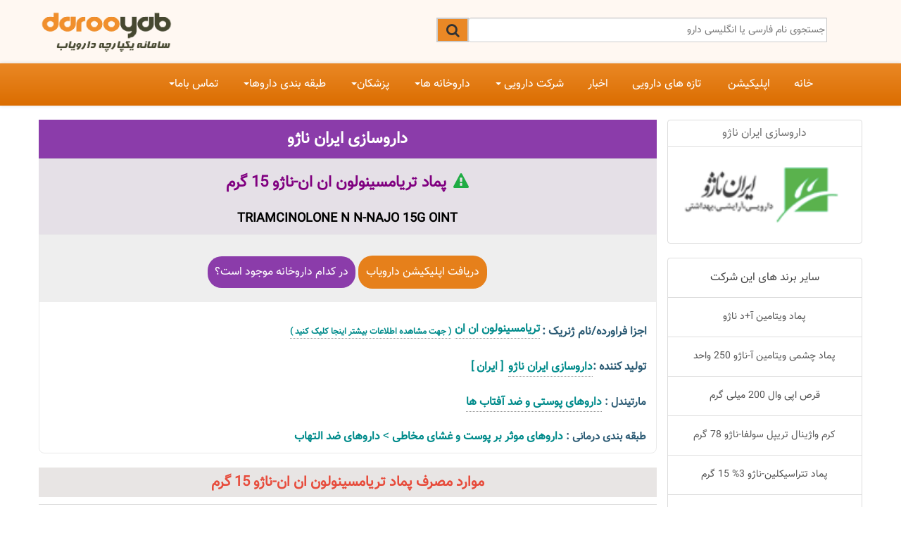

--- FILE ---
content_type: text/html; charset=utf-8
request_url: https://www.darooyab.ir/B-9203721450599706/TRIAMCINOLONE-N-N-NAJO-15G-OINT
body_size: 30536
content:
<html lang="fa">
<head>
    <meta http-equiv="content-language" content="fa" />
    <meta http-equiv="Content-Type" content="text/html; charset=utf-8">
    <meta name="viewport" content="width=device-width, initial-scale=1.0">
    <link rel="icon" type="image/x-icon" href="/content/images/Favicon/favicon.ico">
    <script async src="https://www.googletagmanager.com/gtag/js?id=G-JY0V6KWKLM"></script>
    <script>
        window.dataLayer = window.dataLayer || [];
        function gtag() { dataLayer.push(arguments); }
        gtag('js', new Date());
        gtag('config', 'G-JY0V6KWKLM');
    </script>
    <link href="/bundles/newTemplateCss?v=jpwoq7IO3yzWkx-0G49K2R-ZaHbkEnRmJ7ZTYbhucd81" rel="stylesheet"/>

    <script src="/bundles/newTemplateJs?v=IGAwbO6p6A5-CFlJH4wlh34ZIyoXDgx46McVm92Zibo1"></script>

    <script src="/bundles/layoutWithRightPanelJs?v=1Ozetwiygziarg6fWYitleChwsC7SafKtY55nTyGAvE1"></script>

    
    <title>پماد تریامسینولون ان ان-ناژو 15 گرم | TRIAMCINOLONE N N-NAJO 15G OINT | داروسازی ایران ناژو | دارویاب</title>

    
   <link rel="canonical" href="https://www.darooyab.ir/B-9203721450599706/TRIAMCINOLONE-N-N-NAJO-15G-OINT" />


    <meta property=og:url content='https://www.darooyab.ir/B-9203721450599706/TRIAMCINOLONE-N-N-NAJO-15G-OINT' />
    <meta property=og:locale:alternate content='fa_IR ' />
    <meta property=og:type content=article />
    <meta property=og:title content='پماد تریامسینولون ان ان-ناژو 15 گرم | TRIAMCINOLONE N N-NAJO 15G OINT | داروسازی ایران ناژو' />
    <meta property=og:description content='TRIAMCINOLONE N N-NAJO 15G OINT | پماد تریامسینولون ان ان-ناژو 15 گرم | داروسازی ایران ناژو' />
    <meta property=og:site_name content='دارویاب' />


</head>
<body>

    <div id="top-bar" class="top-bar-section top-bar-bg-color hidden-lg">
        <div class="container visible-md visible-lg hidden-xs">
            <div class="row">
                <div class="col-md-12">
                    <!-- Top Contact -->
                    <div class="top-contact link-hover-black">
                        <a href="#">
                            <i class="fa fa-whatsapp"></i>9037824438 (98+)
                        </a>
                        <a href="#">
                            <i class="fa fa-envelope"></i>info@darooyab.ir
                        </a>
                    </div>
                    <!-- Top Social Icon -->
                    <div class="top-social-icon icons-hover-black">
                        <a href="#">
                            <i class="fa fa-facebook"></i>
                        </a>
                        <a href="#">
                            <i class="fa fa-twitter"></i>
                        </a>
                        <a href="#">
                            <i class="fa fa-youtube"></i>
                        </a>
                        <a href="#">
                            <i class="fa fa-dribbble"></i>
                        </a>
                        <a href="#">
                            <i class="fa fa-linkedin"></i>
                        </a>
                        <a href="#">
                            <i class="fa fa-github"></i>
                        </a>
                        <a href="#">
                            <i class="fa fa-rss"></i>
                        </a>
                        <a href="#">
                            <i class="fa fa-google-plus"></i>
                        </a>
                    </div>
                </div>
            </div>
        </div>
    </div>
    <div id="header-middle-bar" style="background-color: #f18f2c0f;" class="visible-lg
            visible-md hidden-xs">
        <div class="container">
            <div class="row">
                <div class="col-sm-12 col-md-6 search" style="text-align:
                        right;padding-right: 50px;padding-left: 20px; margin-top: 10px;">
                    <div style="margin-top:
                            15px;">
                        <div class="input-group">
                            <input type="text" class="form-control input-search"
                                   style="direction: rtl;" placeholder="جستجوی نام فارسی یا انگلیسی دارو" name="search">
                            <div class="input-group-btn">
                                <button class="btn btn-default search-button" style="border:
                                        1.5px solid #ccc;">
                                    <i class="fa fa-search"
                                       style="font-size: 20px;"></i>
                                </button>
                            </div>
                        </div>
                    </div>
                </div>
                <div class="col-sm-12 col-md-6" style="text-align: left;">
                    <div>
                        <img class="site_logo" alt="Site Logo" width="190"
                             src="/Content/newTemplate/Images/logo1.png">
                    </div>
                </div>
            </div>
        </div>
    </div>
    <section class="header-menu" id="navbar_top">
        <!--End Topbar Div-->
        <nav class="navbar navbar-default navbar-custom sticky-top">
            <div class="container">
                <div class="navbar-header">
                    <button type="button" class="navbar-toggle collapsed"
                            data-toggle="collapse"
                            data-target="#bs-example-navbar-collapse-1"
                            aria-expanded="false">
                        <span class="sr-only">
                            Toggle
                            navigation
                        </span>
                        <span class="icon-bar"></span>
                        <span class="icon-bar"></span>
                        <span class="icon-bar"></span>
                    </button>
                   
                    <div class="mobile-tools" >
                        <span id="spanSearchIcon" 
                              style="padding-right: 10px;position:relative;">
                            <i class="fa fa-search"
                               style="color:white;font-size: 18px;"></i>
                        </span>
                        <img class="site_logo left visible-xs hidden-lg" id="img_logo_mobile" alt="Site Logo"
                             width="190"
                             src="/Content/newTemplate/Images/transparent_logo.png"
                             style="float:left;">
                    </div>
                </div>
                <div class="collapse navbar-collapse"
                     id="bs-example-navbar-collapse-1">
                    <ul class="nav navbar-nav pull-left navbar-right">
                        <li>
                            <a href="/">
                                خانه
                            </a>
                        </li>
                        <li>
                            <a href="/App">
                                اپلیکیشن
                            </a>
                        </li>
                        <li class="hidden-xs hidden-sm nav-divide"></li>
                        <li>
                            <a href="">
                                تازه های دارویی
                            </a>
                        </li>
                        <li>
                            <a href="">
                                اخبار
                            </a>
                        </li>
                        <li class="dropdown right">
                            <a href="#" class="dropdown-toggle" data-toggle="dropdown" role="button" aria-haspopup="true" aria-expanded="false">شرکت دارویی <span class="caret"></span></a>
                            <ul class="dropdown-menu" style="left:auto !important;">
                                <li><a href="/Pharmaceuticalcompanies">تولید کننده</a></li>
                                <li><a href="/ImporterCompanies">وارد کننده</a></li>
                                <li><a href="#">توزیع کننده</a></li>
                            </ul>
                        </li>
                        <li class="dropdown right">
                            <a href="#" class="dropdown-toggle" data-toggle="dropdown" role="button" aria-haspopup="true" aria-expanded="false">داروخانه ها<span class="caret"></span></a>
                            <ul class="dropdown-menu" style="left:auto !important;">
                                <li><a href="/%d8%af%d8%a7%d8%b1%d9%88%d8%ae%d8%a7%d9%86%d9%87">لیست داروخانه ها</a></li>
                                <li><a href="/ph/login">ورود داروخانه</a></li>
                            </ul>
                        </li>
                        <li class="dropdown right">
                            <a href="#" class="dropdown-toggle" data-toggle="dropdown" role="button" aria-haspopup="true" aria-expanded="false">پزشکان<span class="caret"></span></a>
                            <ul class="dropdown-menu" style="left:auto !important;">
                                <li><a href="/doctors">لیست پزشکان</a></li>
                                <li><a href="/doctorpanel/login">ورود پزشکان</a></li>
                            </ul>
                        </li>
                        <li class="dropdown right">
                            <a href="#" class="dropdown-toggle" data-toggle="dropdown" role="button" aria-haspopup="true" aria-expanded="false">طبقه بندی داروها<span class="caret"></span></a>
                            <ul class="dropdown-menu" style="left:auto !important;">
                                <li><a href="/DrugGroups">مارتیندل</a></li>
                                <li><a href="#">AHFS</a></li>
                                <li><a href="/DrugGroups/39">مکمل ها</a></li>
                                <li><a href="/HerbalMedicines">دارو های گیاهی</a></li>
                                <li><a href="/DrugHerbal">گیاهان دارویی</a></li>
                            </ul>
                        </li>
                        <li class="dropdown right">
                            <a href="#" class="dropdown-toggle" data-toggle="dropdown" role="button" aria-haspopup="true" aria-expanded="false">تماس باما<span class="caret"></span></a>
                            <ul class="dropdown-menu" style="left:auto !important;">
                                <li> <a href="/Contactus">  اطلاعات تماس</a></li>
                                <li><a href="/About">درباره ما</a></li>
                                <li><a rel="nofollow" href="https://drsaniei.darooyab.ir/%D9%85%D8%AC%D9%88%D8%B2%D9%87%D8%A7-%D9%88-%D9%82%D9%88%D8%A7%D9%86%DB%8C%D9%86">مجوزها</a></li>
                            </ul>
                        </li>






                    </ul>
                </div>
                <!-- /.navbar-collapse -->
            </div>

            <!-- /.container-fluid -->
        </nav>
        <div class="container-fluid sub-header">
            <div class="container">
                <div class="row tools-scroll hidden-lg">
                    <div class="col-md-6 col-sm-6 col-xs-12"
                         style="padding-right:35px;padding-left:35px;">
                        <div style="margin-top:
                                10px;margin-bottom: 1em;">
                            <div class="input-group">
                                <input type="text" class="form-control  input-search"
                                       style="direction: rtl;"
                                       placeholder="جستجوی نام فارسی یا انگلیسی دارو" name="search">
                                <div class="input-group-btn">
                                    <button class="btn btn-default search-button"
                                            style="background-color: #833ab4;">
                                        <i class="fa
                                                fa-search"
                                           style="font-size: 20px;"></i>
                                    </button>
                                </div>
                            </div>
                        </div>
                    </div>
                    <div class="col-md-6 col-sm-6 hidden-xs"
                         style="text-align:left;">
                        <img src="/Content/newTemplate/Images/transparent_logo.png"
                             style="height:35px;margin-top: 8px;" />
                    </div>
                </div>
            </div>
        </div>
    </section>
    <div class="container">
        <div class="row">
            <div class="col-lg-9">




<link href="/Content/Site_ResponsiveMode.css" rel="stylesheet" />
<style type="text/css">
    .clear {
        clear: both;
        width: 100%;
    }
    .h2_TabTitle {
        clear: both;
        color: red;
        font-weight: bold;
        border: 1px medium #4CAF50;
        padding: 10px;
        background-color: #f9f9f9;      
        font-size: 18px;
        color: #333;
        border-radius: 5px;
        box-shadow: 2px 2px 5px rgba(0, 0, 0, 0.1);
    }
    .ahref_Brand {
        text-decoration: none !important;
        color: #7fa16c !important;
        color: darkcyan !important;
        font-size: 14px;
    }
    .ContentLink a {
        color: rgb(0 139 139) !important;
        font-weight: bold !important;
        border-bottom: 1px dotted rgba(0, 0, 0, 0.4) !important;
        cursor: pointer;
    }

    .accordion {
        border: 1px solid #e8e5e4;
        border-radius: 5px;
        overflow: hidden;
        margin: 8px 0px;
    }

    .accordion-item {
        border-bottom: 1px solid #ddd;
    }

    .accordion-title {
        background: #979392;
        color: #fff;
        padding: 10px;
        cursor: pointer;
        text-align: right;
        display: flex;
        justify-content: space-between;
        align-items: center;
    }

        .accordion-title i {
            transition: transform 0.3s ease-in-out;
        }

    .accordion-content {
        display: none;
        padding: 5px;
        background: #f8f9fa;
    }

    .open .accordion-content {
        display: block;
    }

    .open .accordion-title i {
        transform: rotate(180deg);
    }

    #collapseBrandNavBox.show {
        display: block !important;
        /* استایل‌های مورد نظر شما */
    }

    #collapseBrandNavBoxTrigger {
        margin: 8px 0px;
    }

    #title {
        color: black;
    }

    #nav_box_brand > ul > li > a {
        border-bottom: 1px dotted rgba(0, 0, 0, 0.43);
        text-decoration: none;
    }

    #nav_box_brand {
        margin-top: 8px;
        margin-bottom: 8px;
    }

        #nav_box_brand > ul > li {
            background: url(https://api.darooyab.ir/images/list.png) right no-repeat;
            list-style: none;
            padding: 2px 0 3px;
            padding-right: 25px;
            background-size: 20px;
        }

    #Segment_GenericInfo {
        float: left;
        /*width: 100%;*/
        border: 0px;
        padding: 0px;
        margin-top: 19px;
        padding: 0px;
        background: #efefef;
        border: 1px solid #efefef;
    }

        #Segment_GenericInfo ul {
            background: none;
            border: 0px;
            border-bottom: 1px solid #eaeaea;
            border-radius: 0px;
            padding: 0px;
        }

            #Segment_GenericInfo ul li {
                float: right;
                border-radius: 0px;
                border: none;
                margin: 0px;
                margin-left: 1px;
                margin-bottom: -1px;
                font-size: 12px;
                font-weight: bold;
                border-left: 1px solid white;
            }

    .TabItemContent {
        direction: rtl;
        text-align: justify;
        height: 175px;
        overflow-y: scroll;
        border: 1px solid #f2f2f2 !important;
        background: white !important;
    }

    div.OtherGenericItem {
        float: right;
        padding: 10px 0px;
        border: 1px solid #f3f3f3;
        text-align: center;
    }



    .ahref_GenericWhiteColor {
        text-decoration: none !important;
        color: #7fa16c !important;
        color: white !important;
        font-size: 23px;
    }

    #UL_GenericTabInfo li a {
        padding: .5em 0.8em !important;
    }

    .Lbl_1 {
        float: left;
        direction: ltr;
        text-align: left;
    }

    .Height1 {
        height: 260px !important;
    }

    .LeftSideText {
        text-align: left !important;
        direction: ltr !important;
    }

    .newsItem {
        display: inline-block;
        width: 100%;
        border-bottom: 1px solid #efecec;
        padding: 8px 0px;
    }

    .h2_TabTitle {
        clear: both;
        color: red;
        font-size: 15px;
        font-weight: bold;
    }

    .JustifyClass {
        text-align: justify;
    }

    ul.brandAttrContent li {
        padding: 5px 0px;
        font-weight: bold !important;
        font-size: 15px;
        color: #2d5c75;
    }

    .BrandAttrResult {
        color: #737373 !important;
        font-weight: normal;
    }

    .IsFavriteNewsTtleConent {
        background-color: #aa9be7;
        border: 1px solid #886bff;
        color: white;
        font-size: 14px !important;
        padding: 7px 6px;
        margin-bottom: 0px;
        margin-top: 20px;
    }

    div#LastNews ul {
        padding: 0px !important;
    }

        div#LastNews ul li {
            line-height: 1;
        }

            div#LastNews ul li div:first-child {
                border: 0px;
            }

            div#LastNews ul li:nth-child(2n-1) div {
                /*background-color: #eaf7d9;*/
            }

            div#LastNews ul li div.newsItem {
                padding-right: 10px;
            }

            div#LastNews ul li a {
                font-size: 14px !important;
                color: darkcyan !important;
                text-decoration: none !important;
            }

    .lastNewsContent {
        display: inline-block;
        width: 100%;
    }

    .modal-backdrop {
        opacity: 0.5 !important;
    }


    /* اعمال استایل‌های جدید با اهمیت بالا */
    h1 {
        font-weight: bold !important;
        font-size: 22px !important;
        color: purple !important;
    }

    h2 {
        font-weight: bold !important;
        font-size: 20px !important;
        color: #e74c3c !important;
    }

    h3 {
        font-weight: bold !important;
        font-size: 18px !important;
        color: black !important;
    }

    h4 {
        font-size: 17px !important;
        color: black !important;
    }

    p#title {
        font-weight: bold;
        font-size: 20px;
    }

    #divExtraInfo > div:nth-child(2) > h3, #divExtraInfo > div:nth-child(1) > h3 {
        display: inline !important;
        font-size: 14px !important;
        font-weight: normal !important;
        color: #737373 !important;
        text-decoration: none !important;
        border-bottom: 1px dotted rgba(0, 0, 0, 0.43);
    }

    div.list-group > a.list-group-item {
        text-align: center;
    }

    #brand_desc .ahref_Generic {
        /*color: #737373 !important;*/
        color: darkcyan !important;
        border-bottom: 1px dotted rgba(0, 0, 0, 0.43);
    }

    #brand_desc a.ahref_Generic:hover {
        text-decoration: none !important;
    }

    #divProducer > h2, #divImporter > h2 {
        display: inline;
    }

    #brand_desc h2 {
        color: darkcyan !important;
        font-size: 16px !important;
    }

    #divAjzaContent > h2 {
        line-height: 1.8;
    }

    .list-group-item > h3 {
        font-weight: normal !important;
        font-size: 16px !important;
        color: inherit !important;
    }

    .list-group-item > h2 {
        font-weight: normal !important;
        font-size: 16px !important;
        color: #737373 !important;
    }

    #divProducer > span {
        color: darkcyan !important;
        font-weight: bold;
    }

    .tabs li h2 {
        cursor: pointer;
        font-weight: normal !important;
        color: #737373 !important;
        border-radius: 5px;
        font-size: 16px !important;
    }

    .tabs li.current h2 {
        color: #7d64ba !important;
        font-size: 13px;
    }



    .TabItemContent.current {
        display: block;
    }

    #GenericInfoContent p {
        text-align: justify;
    }
    .brandmate a{
        margin-right: 10px;
    }
    .brandmate{
        padding-top: 15px;
        padding-bottom: 15px;
    }
    @media (max-width: 768px) {
        #nav_box_brand > ul {
            margin-right: 0px;
            padding-inline-start: 10px;
            padding-right: 8px !important;
        }

            #nav_box_brand > ul > li {
                /*word-spacing: -0.2em;
            text-align: justify;*/
            }

        #nav_box_brand {
            font-size: 14px;
            padding-right: 0px;
            padding-left: 0px;
        }

        ul#nav_box_brand li {
            /*  text-align: right !important;*/
        }

        .tabs li h2 {
            font-size: 14px !important;
        }

        .tabs li.current h2 {
            font-size: 14px !important;
        }

        h3 {
            line-height: 2;
        }

        #GenericInfoHeader > h1 {
            margin-bottom: 20px;
        }

        #GenericInfoHeader h1.EnglishNumericFont {
            margin-bottom: 30px !important;
            line-height: 2;
        }

        #BrandInfoContainer #h1PersianName {
            margin-bottom: 2px !important;
            line-height: 2;
            font-size: 18px !important;
        }

        #BrandInfoContainer #h2EnglishName {
            margin-bottom: 2px !important;
            line-height: 2;
            font-size: 17px !important;
        }

        #BrandInfoHeader {
            padding: 10px 0px !important;
        }

            #BrandInfoHeader h2 {
                font-size: 18px !important;
            }

        #nav_box > ul {
            margin-right: 0px;
            padding-inline-start: 10px;
        }

        #GenericInfoContent ul {
            padding-right: 20px;
        }

        #GenericInfoContent > h2 {
            line-height: 2;
            font-size: 18px !important;
        }
    }
</style>

<div id="GenericInfoContent">
    <div id="BrandInfoContainer" style="background: #efefef;text-align:center;">

        <div id="BrandInfoHeader" style="text-align: center;  margin-bottom: -1px; background-color: #8B3CAA;      border-bottom: 1px solid #ddd;color: white; padding: 15px 0px; ">
                <h2 style="margin: 0px;"> <a class="ahref_GenericWhiteColor" target="_blank" href="/Pharmaceuticalcompanies/47">داروسازی ایران ناژو</a></h2>
        </div>
        <div style="background: #c0aac938; line-height: 1.2; padding-top: 1px; padding-bottom: 7px;">
                <h1 id="h1PersianName" style="text-align: center; color: black; font-size: 20px; padding-bottom: 10px; font-weight: 900;">
                    <i class="fa fa-warning" id="alertbox" style="color: #1FAC44; font-size: 22px; cursor: pointer;margin-left: 10px;"></i>پماد تریامسینولون ان ان-ناژو 15 گرم
                </h1>
                <h3 id="h2EnglishName" class="EnglishNumericFont" style="text-align: center; color: black; font-size: 20px; margin-top: 0px;">TRIAMCINOLONE N N-NAJO 15G OINT</h3>

        </div>
        <div class="modal " id="myModal">
            <div class="modal-dialog">

                <!-- Modal content-->
                <div class="modal-content">
                    <div class="modal-header">
                        <button type="button" class="close" data-dismiss="modal">&times;</button>
                        <h4 class="modal-title" style="padding-right: 20px; text-align: right; margin-top: -5px;">هشدار</h4>
                    </div>
                    <div class="modal-body" style="text-align: justify;">
                        <p id="error"></p>
                    </div>
                    <div class="modal-footer">
                        <button type="button" class="btn btn-default" data-dismiss="modal">بستن</button>
                    </div>
                </div>
            </div>
        </div>
    </div>

    <div id="brand_desc" style=" background: #fff; margin-top: -5px; border-top: 1px solid #dfdfdf; clear: both; border: 1px solid #eaeaea; border-bottom-left-radius: 0.5em; border-bottom-right-radius: 0.5em; ">
        

        <div class="partialDrugPatientReferralContent" style="text-align:center; background-color:#eeeeee; padding:10px 10px; display: inline-block;width: 100%;">
            

<style type="text/css">
    .patientReferral_CopyRightDescription p {
        font-size: 14px;
        margin-bottom: 5px;
    }

    #haveprescription {
        background-color: #f0ffc3;
    }

    a#btnQuestion {
        cursor: pointer;
        display: block;
        padding: 10px;
        font-size: 16px;
        border-color: #E6801B;
        text-decoration: none;
        border-radius: 20px !important;
        display: inline-block;
        border-radius: 0em;
        color: white;
        background-color: #E6801B;
        margin-bottom: 10px;
    }

    #btnHaveprescription {
        cursor: pointer;
        padding: 5px 10px;
        font-size: 16px;
        text-decoration: none;
        border-radius: 20px !important;
        display: inline-block;
        color: white;
        background-color: #8B3CAA;
        border-color: #8B3CAA;
    }
</style>

<!-- دکمه‌ها و هدر -->
<a id="btnQuestion" href="https://www.darooyab.ir/App" rel="follow" target="_blank">دریافت اپلیکیشن دارویاب</a>
<h3 id="btnHaveprescription" style="font-weight: normal !important; color: white !important; font-size: 16px !important; cursor: pointer;">
    در کدام داروخانه موجود است؟
</h3>

<!-- بخش جستجو -->
<div id="haveprescription" class="collapse col-lg-12 col-md-12 col-sm-12 col-xs-12 " style="padding: 18px 10px; border: 1px solid #f1f1f1; margin-top: 10px;">
    <div class="patientReferral_CopyRightDescription"></div>
    <div class="w-100" style="padding-top: 10px; margin-top: 15px;">
        <div class="form-group col-lg-3 col-md-4 col-sm-12 col-xs-12">
            <select class="border-primary" id="ProvinceId" name="ProvinceId"><option value="0">&lt;همه استان ها&gt;</option>
<option value="1">اصفهان</option>
<option value="40">تهران</option>
<option value="137">آذربایجان شرقی</option>
<option value="138">آذربایجان غربی</option>
<option value="139">اردبیل</option>
<option value="140">البرز</option>
<option value="141">ایلام</option>
<option value="142">بوشهر</option>
<option value="143">چهارمحال و بختیاری</option>
<option value="144">خراسان جنوبی</option>
<option value="145">خراسان رضوی</option>
<option value="146">خراسان شمالی</option>
<option value="147">خوزستان</option>
<option value="148">زنجان</option>
<option value="149">سمنان</option>
<option value="150">سیستان و بلوچستان</option>
<option value="151">فارس</option>
<option value="152">قزوین</option>
<option value="153">قم</option>
<option value="154">کردستان</option>
<option value="155">کرمان</option>
<option value="156">کرمانشاه</option>
<option value="157">کهگیلویه و بویراحمد</option>
<option value="158">گلستان</option>
<option value="159">گیلان</option>
<option value="160">لرستان</option>
<option value="161">مازندران</option>
<option value="162">مرکزی</option>
<option value="163">هرمزگان</option>
<option value="164">همدان</option>
<option value="165">یزد</option>
</select>
        </div>
        <div class="form-group col-lg-3 col-md-4 col-sm-12 col-xs-12">
            <select class="border-primary" id="CityId" name="CityId"><option value="0">&lt;همه شهر ها&gt;</option>
</select>
        </div>
        <button id="btnSearchPatientReferral" class="btn btn-primary padding btn-sm" style="float: right; margin-bottom: 10px; font-size: 14px;" type="button">
            جستجو
        </button>
    </div>
    <div id="lstPatientRefferalContent" ></div>
</div>

<!-- مودال بوت‌استرپ -->
<div class="modal" id="prescriptionModal" tabindex="-1" role="dialog" aria-labelledby="prescriptionModalLabel" aria-hidden="true">
    <div class="modal-dialog" role="document">
        <div class="modal-content">
            <div class="modal-header">
                
                <button type="button" class="close" data-dismiss="modal" aria-label="Close">
                    <span aria-hidden="true">&times;</span>
                </button>
            </div>
            <div class="modal-body" id="modalBody">       

                     
                <div class="container mt-4">
                    <div class="list-group">
                        <a href="#collapseItem1" class="list-group-item list-group-item-action d-flex justify-content-between align-items-center" data-toggle="collapse">
                            فیلتر استان و شهر
                            <i class="fa fa-chevron-down"></i> <!-- آیکون فلش -->
                        </a>
                        <div id="collapseItem1" class="collapse">
                            <div class="list-group-item">                              
                                <select class="form-control col-xs-12 border-primary" id="ProvinceIdModal" name="ProvinceIdModal"><option value="0">&lt;همه استان ها&gt;</option>
<option value="1">اصفهان</option>
<option value="40">تهران</option>
<option value="137">آذربایجان شرقی</option>
<option value="138">آذربایجان غربی</option>
<option value="139">اردبیل</option>
<option value="140">البرز</option>
<option value="141">ایلام</option>
<option value="142">بوشهر</option>
<option value="143">چهارمحال و بختیاری</option>
<option value="144">خراسان جنوبی</option>
<option value="145">خراسان رضوی</option>
<option value="146">خراسان شمالی</option>
<option value="147">خوزستان</option>
<option value="148">زنجان</option>
<option value="149">سمنان</option>
<option value="150">سیستان و بلوچستان</option>
<option value="151">فارس</option>
<option value="152">قزوین</option>
<option value="153">قم</option>
<option value="154">کردستان</option>
<option value="155">کرمان</option>
<option value="156">کرمانشاه</option>
<option value="157">کهگیلویه و بویراحمد</option>
<option value="158">گلستان</option>
<option value="159">گیلان</option>
<option value="160">لرستان</option>
<option value="161">مازندران</option>
<option value="162">مرکزی</option>
<option value="163">هرمزگان</option>
<option value="164">همدان</option>
<option value="165">یزد</option>
</select>
                                <select class="form-control col-xs-12 border-primary" id="CityIdModal" name="CityIdModal"><option value="0">&lt;همه شهر ها&gt;</option>
</select>
                                <button id="btnSearchModal" class="btn btn-primary col-xs-12 padding btn-sm mt-2" type="button">جستجو</button>
                                <div style="clear:both;width:100%;"></div>
                            </div>
                        </div>
                    </div>
                </div>
                           <div id="lstPatientRefferalContentModal"></div>
                       </div>
            
        </div>
    </div>
</div>

<script type="text/javascript">

    $(document).ready(function () {
       
        $("#collapseItem1").on('show.bs.collapse', function () {
            $(this).prev().find("i").removeClass("fa-chevron-down").addClass("fa-chevron-up");
        }).on('hide.bs.collapse', function () {
            $(this).prev().find("i").removeClass("fa-chevron-up").addClass("fa-chevron-down");
        });
    });
    $(function () {
        ImageLoading.AddToPageBody("haveprescription", true);
        // نمایش مودال یا بخش جستجو بر اساس اندازه صفحه
        $("#btnHaveprescription").click(function () {
            if ($(window).width() <= 768) {
                $("#prescriptionModal").modal("show");
                sendData();
            } else {
                $("#haveprescription").collapse("toggle");
                sendData();
            }
        });

        // ارسال درخواست جستجو
        $(document).on("click", "#btnSearchPatientReferral", sendData);
        $(document).on("click", "#btnSearchModal", sendData);


        // تغییر لیست شهرها براساس استان انتخاب‌شده
        $(document).on("change", "#ProvinceId", function () {
            var provinceId = $(this).val();
            $.ajax({
                url: window.location.protocol + "//" + window.location.host + "/Pharmacy/GetTownshipList",
                type: 'POST',
                data: { ProvinceCatId: provinceId },
                success: function (result) {
                    if (result.Status == "success") {
                        $("#CityId").html('');
                        $("#CityId").append($("<option>&lt;همه شهر ها&gt;</option>").val(0));  // گزینه همه
                        $(result.SubTownshipList).each(function (index, item) {
                            $("#CityId").append($('<option></option>').val(item.Value).html(item.Text));
                        });
                    }
                }
            });
        });

        $(document).on("change", "#ProvinceIdModal", function () {
            var provinceId = $(this).val();
            $.ajax({
                url: window.location.protocol + "//" + window.location.host + "/Pharmacy/GetTownshipList",
                type: 'POST',
                data: { ProvinceCatId: provinceId },
                success: function (result) {
                    if (result.Status == "success") {
                        $("#CityIdModal").html('');
                        $("#CityIdModal").append($("<option>&lt;همه شهر ها&gt;</option>").val(0));  // گزینه همه
                        $(result.SubTownshipList).each(function (index, item) {
                            $("#CityIdModal").append($('<option></option>').val(item.Value).html(item.Text));
                        });
                    }
                }
            });
        });


        // تابع ارسال داده‌ها
        function sendData() {
            ImageLoading.Show();

            var brandIrc = "9203721450599706";
            var genericDrugId = "0";
            var provId = $("#ProvinceId").val();
            var cityId = $("#CityId").val();
            if ($(window).width() <= 768) {
                provId = $("#ProvinceIdModal").val();
                cityId = $("#CityIdModal").val();
                $("#lstPatientRefferalContentModal").addClass('loading');
            }
            var MyData3 = {
                brandIrc: brandIrc,
                genericDrugId: genericDrugId,
                provId: provId,
                cityId: cityId
            };

            $.ajax({
                url: window.location.protocol + "//" + window.location.host + "/Home/partialPatientReferralList",
                type: 'POST',
                data: MyData3,
                success: function (result) {
                    if ($(window).width() <= 768) {
                        $("#lstPatientRefferalContentModal").removeClass('loading');
                        $("#lstPatientRefferalContentModal").html(result);                        
                    } else {
                        $("#lstPatientRefferalContent").html(result);
                    }
                    ImageLoading.Hide();
                },
                complete: function () {
                    if ($(window).width() <= 768) {
                        $("#lstPatientRefferalContentModal").removeClass('loading');                      
                    } else {
                        ImageLoading.Hide();
                    }
                }
            });
        }
    });
</script>
        </div>

        <div id="divAjza" class="row" style="margin-top:15px;">

            <div id="divAjzaContent" class="container col-lg-12 col-md-12 col-sm-12 col-xs-12" style="float:right; margin-top:10px;">
                <label style=" text-align: right; color: #2d5c75;  float: right; margin-right: 13px;"> اجزا فراورده/نام ژنریک : </label>
                <h2 style="display: inline !important;">
                    <label class="EnglishNumericFont" style="text-align: right; color: #2d5c75;  float: right;  padding-right:3px; ">
                        <a class="ahref_Generic EnglishNumericFont wrap-text" target="_blank"
                           href="/G-4550/Triamcinolone-NN">تریامسینولون ان ان</a>
                    </label>
                </h2>
                <label style="margin-right: 5px; float: right;">
                    <a class="ahref_Generic EnglishNumericFont" target="_blank" style="font-size:12px; text-decoration: none !important;" href="/G-4550/Triamcinolone-NN">( جهت مشاهده اطلاعات بیشتر اینجا کلیک کنید )</a>
                </label>
            </div>

            
            
        </div>
        <div style="direction:rtl;">
            <div id="divProducer" class="col-lg-6 col-md-6 col-sm-6 col-xs-12" style="float: right; padding: 10px 14px;">
                <label style="text-align: right; color: #2d5c75;  float:right;">تولید کننده : </label>
                    <h2>
                        <a class="ahref_Generic" target="_blank" href="/Pharmaceuticalcompanies/47">داروسازی ایران ناژو</a>
                    </h2>
                    <span style="margin-right:3px;">[ ایران      ]</span>
            </div>







        </div>

        <div style="text-align: right; clear: both; padding: 0px 14px;">
            <label style="font-weight: bold !important; font-size: 15px; color: #2d5c75;"> مارتیندل :</label>
            
                <h2 style="display: inline !important;">
                    <a class="ahref_Generic" target="_blank" href="/DrugGroups/26">داروهای پوستی و ضد آفتاب ها</a>
                </h2>
            
        </div>

        <div style="direction:rtl; text-align:right;">
            <label style=" font-size: 15px; color: #2d5c75; margin-right: 14px; margin-top: 9px; ">طبقه بندی درمانی :</label>
            <h2 style="display: inline !important;font-weight: normal;">

                            <label class="EnglishNumericFont">داروهای موثر بر پوست و غشای مخاطی</label>
                                <label style="font-weight: normal;font-size:18px;"> > </label>
                            <label class="EnglishNumericFont">داروهای ضد التهاب</label>

            </h2>
        </div>

    </div>



        <div class="accordion">
            <div class="accordion-item open">
                <div class="accordion-title">
                    <span>فهرست</span>
                    <i class="fa fa-chevron-down"></i>
                </div>
                <div class="accordion-content">
                    <div class="alert alert-warning" id="nav_box_brand"></div>
                </div>
            </div>

        </div>
        <h2 style="padding: 10px 14px; text-align: center; background: #e8e5e4; color: #2d5c75; font-size: 16px; font-weight: bold;">
            موارد مصرف پماد تریامسینولون ان ان-ناژو 15 گرم
        </h2>
        <div class="brandAttrPersDesc ContentLink" style="border-top: 1px solid #dfdfdf; padding: 16px 16px;color: black !important;">
             اين دارو در درمان كانديدياز پوستي و التهاب پوستي همراه با عفومت كانديديائي يا باكتريائي تجويز مي‌شود. مصرف اين تركيب دارويي فقط براي درمان كوتاه‌مدت (كمتر از دو هفته) كانديديازيس التهابي توجيه مي‌شود. 
        </div>

        <div style="text-align:center;" id="CommentContent">
        <div id="displayComment">
            




<style type="text/css">
    .comment {
        padding: 10px 15px;
        border-bottom: 1px solid #ededed;
        background-color: #fbfbfb;
        overflow-wrap: break-word;
    }

        .comment span {
            color: #4c90f6;
            font-size: 11px;
        }

    .responseComment span {
        font-weight: bold;
    }

    .commentText {
        margin-top: 5px;
        overflow-wrap: break-word;
    }

    .responseComment {
        margin-top: 10px;
        padding: 10px 30px;
        background-color: #f3f3f3;
        border-radius: 15px;
    }
</style>
<div style="direction: rtl; text-align: right; margin-top: 10px; border: 1px solid #ededed;">

        <div class="comment">
                    <span>Amir (1399/4/18)</span>
                <p class="commentText">از این پماد روی زخم باز هم میشه استفاده کرد!؟؟</p>



                    <div class="responseComment">
                        <span>
                                        <a style="color: #4c90f6;" href="/doctor/50/دکتر-رویا-قنبری">
                                            <img src="/Content/Images/lnkIcon.png" style="width: 35px;" />
                                            دکتر رویا قنبری - پزشک عمومی (1399/4/18)
                                        </a>
                        </span>
                        <p class="commentText">سلام ، بستگی به تشخیص و دلیل تجویز دارذ، معمولا مصرف خودسرانه بخصوص در زخم باز توصیه نمیشود  مانع از ترمیم زخم میشود</p>
                    </div>
        </div>
        <div class="comment">
                    <span>امیر نوری (1399/1/17)</span>
                <p class="commentText">آیا از این دارو برای خارشت زیر بیضه میشه استفاده کرد</p>



                    <div class="responseComment">
                        <span>
                                        <a style="color: #4c90f6;" href="/doctor/47/دکتر-محمود-صرافیان">
                                            <img src="/Content/Images/lnkIcon.png" style="width: 35px;" />
                                            دکتر محمود صرافیان - متخصص جراحی کلیه، مجرای ادراری و تناسلی(ارولوژی ترمیمی)
دارای مدرک دوره تکمیلی ترمیمی بیماریهای مجرای ادرار ،،( تنگی مجرا )
تزریق چربی و فیلر دستگاه تناسلی  (1399/1/17)
                                        </a>
                        </span>
                        <p class="commentText">علت خارش باید مشخص باشد</p>
                    </div>
        </div>

</div>


        </div>      
        <style type="text/css">
    .textFormat {
        border-radius: 0px !important;
    }

    .borderFormat {
        border-right: 0px;
        border-left: 0px;
        border-top: 0px;
        -webkit-box-shadow: none !important;
        box-shadow: none !important;
    }

    .textFormat::placeholder {
        font-style: normal;
        opacity: .7;
    }
    /*.borderFormat:focus {
            -webkit-box-shadow: none !important;
            box-shadow: none !important;
        }*/

    .deactive {
        opacity: .5;
        pointer-events: none;
    }
</style>

<form action="/Comment/RegisterComment" data-ajax="true" data-ajax-begin="BeginComment" data-ajax-complete="CompleteComment" data-ajax-failure="FailMessage" data-ajax-method="POST" data-ajax-mode="replace" data-ajax-success="SuccessMessage" data-ajax-update="#resultTarget" id="CommentForm" method="post"><input name="__RequestVerificationToken" type="hidden" value="e_lxY70eeI4zzoQbP7JBxFPRbbztOzzj8_z5W6x9oHFKVwsBlsNf_q9my5vtBaaxbBtZZChFvBzorNCsGSv1WKeUvybY4sEMNtOZY-Hc5Fc1" />    <input type="hidden" id="pageType" name="pageType" value="brand" />
    <div style="padding:20px; background-color:white;">
        <div id="resultTarget">  </div>

        <div style="margin-top:20px;">
                    <p style="text-align:right; font-size:14px; padding:0px;" class="col-xl-7 col-lg-9 col-md-12 col-sm-12 col-xs-12">چنانچه در خصوص <span style="color:#4c90f6;">"پماد تریامسینولون ان ان-ناژو 15 گرم"</span> سوالی دارید، عارضه خاصی مشاهده نموده اید و یا مطلب ویژه ای به نظرتان می رسد با دیگران به اشتراک بگذارید</p>
        </div>

<input Class="textFormat borderFormat form-control mb-4" Value="" id="NameFamily" name="NameFamily" placeholder="نام و نام خانوادگی" style="margin-bottom:5px;max-width:300px;" type="text" value="" />
            <div style="display:flex;">
                <input Class="textFormat borderFormat form-control mb-4" id="Email" name="Email" placeholder="رایانامه (ایمیل)" style="margin-bottom:5px;max-width:300px;" type="text" value="" />
                <input Class="textFormat borderFormat form-control mb-4" id="Tel" name="Tel" placeholder="تلفن تماس" style="margin-bottom:5px;max-width:300px; margin-right:10px;" type="text" value="" />
            </div>

        <div class="form-group form-group col-xl-7 col-lg-9 col-md-12 col-sm-12 col-xs-12" style="margin-top:5px; padding:0px;">
            <textarea Class="textFormat  form-control rounded-0" cols="20" columns="10" id="CommentText" name="CommentText" placeholder="نظر یا پیشنهاد ..." rows="6">
</textarea>
        </div>

            <div>
                <img id="m_imgCaptcha" alt="Click to Change image" src="" title="Click to Change image" style=" width: 150px; height: 50px; clear: both; float:right;" />
                <br />
                <input class="textFormat borderFormat form-control mb-4" placeholder="کد امنیتی" style="margin-bottom: 15px; max-width: 300px; clear:both;" type="text" name="TxtCaptcha" id="TxtCaptcha" autocomplete="off" />
            </div>
        <div class="col-xl-12 col-lg-12 col-md-12 col-sm-12 col-xs-12" style="padding:0px;">
            
            <span id="registerCommentMessage" style="text-align: right; font-size: 11px;"></span>
            <button id="btnSubmitComment" class="btn btn-info btn-block" type="submit" style="border-radius: 0px; width:80%;">ثبت</button>
        </div>
    </div>
</form>


<script type="text/javascript">
    $(function () {
        //$("#bodyContent")
        if ("true" == "true") {
            loadCaptcha();
        }
        setFormNewMode();
    });

    // captcha __________________________________________________________________
    $(document).on("click", "#m_imgCaptcha", function (e) {
        loadCaptcha();
    });

    function loadCaptcha() {
        $.ajax({
            type: 'GET', url: '~/../../../../../Home/generateCaptcha',
            contentType: "application/json; charset=utf-8",
            dataType: "json",
            cache: false,
            success: function (data) { $("#m_imgCaptcha").attr('src', data); },
            error: function (data) { alert("Error while loading captcha image") }
        });
    }
    // ___________________________________________________________________________

    // when open response comment partial by manager or doctor, form set new mode
    function setFormNewMode() {
        $("#CommentText").val("");
        $("#btnSubmitComment").removeClass("deactive");
    }

    // js  retrun message SucccessPost or FailPost
    function SuccessMessage(res) {
        if (res.registerStatus == true) {
            $("span#registerCommentMessage").html("<p style='color: darkcyan'>" + res.message + "</p>");
            resetCommentForm();

            if ("normal" == "manager" || "normal" == "doctor") {
                var myDelay = setInterval(function () {
                    // get url parameter
                    var queries = {};
                    if (document.location.search.length > 0) {
                        $.each(document.location.search.substr(1).split('&'),function(i,el) {
                            var spl = el.split('=');
                            queries[spl[0].toString()] = spl[1].toString();
                        });
                    }

                    var pageNumber = (queries.page!=undefined) ? parseInt(queries.page) : 1;
                    if ("normal" == "doctor") {
                        if ($("tr[commentid]").length > 1 || pageNumber != $("ul.pagination li:last a").text()) { // if response to one comment by doctor and exist more than one comment in this page number
                            location.reload();
                        }
                        else if (pageNumber == 1) {
                            location.reload();
                        }
                        else { // if exist one comment in this page number, after register response by doctor, user can come back to previous page, because not exist comment in this page number
                            var strHref = replaceUrlParam(location.href, "page", (parseInt(queries.page)-1)); // decreas page number, come back to previous page
                            location.href = strHref;
                        }
                    }
                    else { // if user is manager
                        location.reload();
                    }

                    clearInterval(myDelay);
                }, 1000);
            }
        }
        else
            $("span#registerCommentMessage").html("<p style='color: #e74c3c;'>" + res.message + "</p>");

        $("#btnSubmitComment").removeClass("deactive");
    }
    function FailMessage(res) {
        $("span#registerCommentMessage").html("<p style='color: #e74c3c;'>" + res.message + "</p>");
        $("#btnSubmitComment").removeClass("deactive");
    }

    function BeginComment() {
        $("#btnSubmitComment").addClass("deactive");
    }

    function CompleteComment() {
        $("#btnSubmitComment").removeClass("deactive");
    }

    function resetCommentForm() {
        $("#NameFamily").val("");
        $("#Email").val("");
        $("#Tel").val("");
        $("#CommentText").val("");
        $("#TxtCaptcha").val("");
        $("#btnSubmitComment").removeClass("deactive");
        if ("True".toString().toLowerCase()=="true") {
            loadCaptcha();
        }
        $("span#registerCommentMessage").find("p:first").fadeOut(5000, null);
    }
</script>

    </div>

    
    
</div>

<script type="text/javascript">
    $(function () {
        //$("#Segment_GenericInfo").tabs();

        //$(".brandAttrEngDesc").find('a:not(.ahref_Generic)').css({ "text-decoration": "underline" });
        //$(".brandAttrPersDesc").find('a:not(.ahref_Generic)').css({ "text-decoration": "underline" });
    });
    $(document).ready(function () {
        $('#alertbox').click(function () {
            $("#error").html("تجويز و تعيين دوز دارو به عهده پزشک مي باشد و داروياب مسئوليتي در خصوص مصرف خود سرانه دارو ندارد . دارو ها موارد مصرف مختلفی دارند ، ممکن است هدف پزشک در تجویز این دارو در دارویاب ذکر نشده باشد");
            $('#myModal').modal("show");
        });
        $('.brandAttrPersDesc [style*="font-size"]').css('font-size', '16px');

    });
</script>



 
<script>
    $(document).ready(function () {
        //نمایش بیشتر برای نظرات ثبت شده
        let maxVisible = 10; // تعداد کامنت‌های اولیه قابل نمایش
        let $comments = $('#CommentContent .comment');

        if ($comments.length > maxVisible) {
            // ایجاد دکمه نمایش بیشتر در صورت نیاز
            let $btn = $('<button>', {
                id: 'toggleCommentsBtn',
                text: 'نمایش بیشتر',
                css: { display: 'block', marginTop: '10px' }
            });

            $('#displayComment').after($btn); // اضافه کردن دکمه بعد از div کامنت‌ها

            let expanded = false;

            function updateComments() {
                if (expanded) {
                    $comments.show();
                    $btn.text('نمایش کمتر');
                } else {
                    $comments.hide().slice(0, maxVisible).show();
                    $btn.text('نمایش بیشتر');
                }
            }

            updateComments();

            $btn.on('click', function () {
                expanded = !expanded;
                updateComments();
            });
        }
        //پایان نمایش بیشتر نظرات
        var navbaxHtml = '';
        var h2_counter = 0;
        $('.brandAttrPersDesc h2:visible').filter(function () {
            return $(this).text().trim() !== ''; // بررسی اینکه متن خالی نباشد
        }).each(function (index) {
            h2_counter += 1;
            if (index == 0) {
                navbaxHtml = '<ul>';
            }
            console.log(index + ": " + $(this).text());
            $(this).attr('id', 'brand' + index);

            navbaxHtml += $('#nav_box_brand').html() + '<li><a class="inPageTarget" href="#brand' + index + '">' + $(this).text() + '</a></li>';
            if (index == $('.brandAttrPersDesc h2:visible').filter(function () {
                return $(this).text().trim() !== '';
            }).length - 1) {
                navbaxHtml += '</ul>';
            }
        });
        $('#nav_box_brand').html(navbaxHtml);
        if (h2_counter === 0) {
            $('#GenericInfoContent > div.accordion').hide();
        }

        //کلیک روی هدر ها
        $(document).on('click', '.inPageTarget', function (event) {
            var offset = 80;
            event.preventDefault();
            var idH2 = $(this).attr('href').split("#")[1];
            if ($(window).width() <= 768) {
                /*  offset = 180;*/
                $(".tools-scroll").hide(50);
                $('.navbar').css("margin-bottom", "20px");
            }
            //if ($("#navbar_top").hasClass("fixed-top") === false) {
            //    offset = offset + 100;
            //}
            $([document.documentElement, document.body]).animate({
                scrollTop: $("h2[id='" + idH2 + "']").offset().top - offset
            }, 1000);

        });
        //// نمایش آیتم باز در هنگام لود
        //$(".accordion-item.open .accordion-content").show();
        //$(".accordion-item.open .accordion-title i").addClass("fa-chevron-up").removeClass("fa-chevron-down");

        //$(".accordion-title").click(function () {
        //    var parent = $(this).parent();
        //    var icon = $(this).find("i");

        //    if (parent.hasClass("open")) {
        //        // اگر باز بود، ببند
        //        parent.removeClass("open").find(".accordion-content").slideUp();
        //        icon.removeClass("fa-chevron-up").addClass("fa-chevron-down");
        //    } else {
        //        // اگر بسته بود، باز کن
        //        parent.addClass("open").find(".accordion-content").slideDown();
        //        icon.removeClass("fa-chevron-down").addClass("fa-chevron-up");
        //    }
        //});


    });
</script>
</div>
            <div class="col-lg-3 rightPanel">
                


        <div class="list-group">
            <a href="#" class="list-group-item active">
                <h2 style="text-align: center; font-size: 16px; margin: 0px;">داروسازی ایران ناژو</h2>
            </a>
            <a class="list-group-item" target="_blank"><img class="Img_Logo img-responsive" style="margin: 0 auto;" src="../../../Content/OrganizationDetailLogo/4802f605-ed56-4d26-82ea-f071bd27d477_ایران ناژو.png" /></a>

        </div>

                
                

                

                

                

                

                
    

        <div class="list-group">
            <a href="#" class="list-group-item active">
                سایر برند های این شرکت
            </a>
                <a class="list-group-item" style="font-size:14px;" target="_blank" href="/B-1228032691/VITAMIN-A-D-NAJO-30G-OINT">پماد ویتامین آ+د ناژو</a>
                <a class="list-group-item" style="font-size:14px;" target="_blank" href="/B-1228032714/VITAMIN-A-NAJO-250U-G-5G-OPH-OINT">پماد چشمی ویتامین آ-ناژو 250 واحد</a>
                <a class="list-group-item" style="font-size:14px;" target="_blank" href="/B-1228102899/EPIVAL-200MG-TAB">قرص اپی وال 200 میلی گرم</a>
                <a class="list-group-item" style="font-size:14px;" target="_blank" href="/B-1228042744/TRIPLE-SULFA-NAJO-78G-VAG-CREAM">کرم واژینال تریپل سولفا-ناژو 78 گرم</a>
                <a class="list-group-item" style="font-size:14px;" target="_blank" href="/B-1228032271/TETRACYCLINE-NAJO-3-15G-OINT">پماد تتراسیکلین-ناژو 3% 15 گرم</a>
                <a class="list-group-item" style="font-size:14px;" target="_blank" href="/B-1228032264/SILVER-SULFADIAZIN-NAJO-1-50G-CREAM">کرم سیلورسولفادیازین-ناژو 1% 50گرم</a>
                <a class="list-group-item" style="font-size:14px;" target="_blank" href="/B-1228033421/SELENIUM-SULFIDE-NAJO-2-5-SHAMPOO">شامپو سلنیوم سولفاید-ناژو 2.5%</a>
                <a class="list-group-item" style="font-size:14px;" target="_blank" href="/B-1228102790/RABEPRAZOLE-NAJO-20MG-TAB">قرص رابپرازول-ناژو 20 میلی گرم</a>
                <a class="list-group-item" style="font-size:14px;" target="_blank" href="/B-1228032356/POVIDONE-IODINE-NAJO-7-5-1L-SCRUB">محلول پویدون آیوداین ناژو اسکراب 7.5% یک لیتری</a>
                <a class="list-group-item" style="font-size:14px;" target="_blank" href="/B-1228032394/POVIDONE-IODINE-NAJO-10-60ML-SOLUTION">محلول پویدون آیوداین ناژو 10% 60 میلی لیتر</a>
                <a class="list-group-item" style="font-size:14px;" target="_blank" href="/B-1228032387/POVIDONE-IODINE-NAJO-10-250ML-SOLUTION">محلول پویدون آیوداین ناژو 10% 250 میلی لیتری</a>
                <a class="list-group-item" style="font-size:14px;" target="_blank" href="/B-1228032295/POVIDONE-IODINE-NAJO-10-1L-SOLUTION">محلول پویدون آیوداین ناژو 10% یک لیتری</a>
                <a class="list-group-item" style="font-size:14px;" target="_blank" href="/B-1228032721/PIROXICAM-NAJO-60G-GEL">ژل پیروکسیکام-ناژو 60 گرم</a>
                <a class="list-group-item" style="font-size:14px;" target="_blank" href="/B-1228100284/PANTOPRAZOLE-NAJO-40MG-TAB">قرص پنتوپرازول-ناژو 40 میلی گرم</a>
                <a class="list-group-item" style="font-size:14px;" target="_blank" href="/B-1228102820/OMEPRAZOLE-NAJO-20MG-CAP">کپسول امپرازول-ناژو 20 میلی گرم</a>
                <a class="list-group-item" style="font-size:14px;" target="_blank" href="/B-1228032684/ACETAMINOPHEN-NAJO-125MG-SUPP">شیاف استامینوفن-ناژو 125 میلی گرم</a>
                <a class="list-group-item" style="font-size:14px;" target="_blank" href="/B-1228032653/ACICLOVIR-NAJO-5-10G-CREAM">کرم آسیکلوویر-ناژو 5% 10 گرم</a>
                <a class="list-group-item" style="font-size:14px;" target="_blank" href="/B-1228116384/NAJO-COLD-TAB">قرص ناژو کلد</a>
                <a class="list-group-item" style="font-size:14px;" target="_blank" href="/B-1228032240/NITROFURAZONE-NAJO-0-2-30G-CREAM">کرم نیتروفورازون-ناژو 0.2% 30 گرم</a>
                <a class="list-group-item" style="font-size:14px;" target="_blank" href="/B-1228102806/NAPROXEN-NAJO-500MG-TAB">قرص ناپروکسن-ناژو 500 میلی گرم</a>
                <a class="list-group-item" style="font-size:14px;" target="_blank" href="/B-1228042768/MUPIROCIN-NAJO-2-15G-OINT">پماد موپیروسین-ناژو 2% 15 گرم</a>
                <a class="list-group-item" style="font-size:14px;" target="_blank" href="/B-1228053511/MINOXIDIL-NAJO-2-TOP-SOL">محلول موضعی ماینوکسیدیل-ناژو 2%</a>
                <a class="list-group-item" style="font-size:14px;" target="_blank" href="/B-1228053504/MINOXIDIL-NAJO-5-TOP-SOL">محلول موضعی ماینوکسیدیل-ناژو 5%</a>
                <a class="list-group-item" style="font-size:14px;" target="_blank" href="/B-1228102691/METRONIDAZOLE-NAJO-500MG-VAG-SUPP">شیاف واژینال مترونیدازول-ناژو 500 میلی گرم</a>
                <a class="list-group-item" style="font-size:14px;" target="_blank" href="/B-1228102783/METFORMIN-NAJO-500MG-TAB">قرص متفورمین-ناژو 500 میلی گرم</a>
                <a class="list-group-item" style="font-size:14px;" target="_blank" href="/B-1228102738/MEFENAMIC-ACID-NAJO-250MG-CAP">کپسول مفنامیک اسید-ناژو 250 میلی گرم</a>
                <a class="list-group-item" style="font-size:14px;" target="_blank" href="/B-1228159145/BETAMETHASONE-NAJO-0-1-3G-OPH-OINT">پماد چشمی بتامتازون-ناژو 0.1%</a>
                <a class="list-group-item" style="font-size:14px;" target="_blank" href="/B-1228068256/BETAMETHASONE-NAJO-0-1-20ML-LOTION">لوسیون بتامتازون-ناژو 0.1% 20 میلی لیتر</a>
                <a class="list-group-item" style="font-size:14px;" target="_blank" href="/B-1228041556/BURN-OINTMENT-NAJO-30G-TUBE">پماد برن اوینت منت-ناژو 30 گرم</a>
                <a class="list-group-item" style="font-size:14px;" target="_blank" href="/B-1228042737/CALAMINE-NAJO-8-30G-CREAM">کرم کالامین-ناژو 8% 30 گرم</a>
                <a class="list-group-item" style="font-size:14px;" target="_blank" href="/B-1228102707/CETIRIZINE-NAJO-10MG-TAB">قرص ستریزین ناژو 10 میلی گرم (ستیریزین)</a>
                <a class="list-group-item" style="font-size:14px;" target="_blank" href="/B-1228102837/CLINDAMYCIN-NAJO-2-40G-VAG-CREAM">کرم واژینال کلیندامایسین-ناژو 2% 40 گرم</a>
                <a class="list-group-item" style="font-size:14px;" target="_blank" href="/B-1228033476/CLINDAMYCIN-NAJO-1-60ML-SOL">محلول کلیندامایسین-ناژو 1% 60 میلی لیتر</a>
                <a class="list-group-item" style="font-size:14px;" target="_blank" href="/B-1228032639/CLINDAMYCIN-NAJO-1-15G-GEL">ژل کلیندامایسین-ناژو 1% 15 گرم</a>
                <a class="list-group-item" style="font-size:14px;" target="_blank" href="/B-1228032233/CLOTRIMAZOLE-NAJO-1-15G-CREAM">کرم کلوتریمازول-ناژو 1% 15 گرم</a>
                <a class="list-group-item" style="font-size:14px;" target="_blank" href="/B-1228032660/CLO-GYN-2-50G-VAG-CREAM">کرم واژینال کلوژین 2% 50 گرم</a>
                <a class="list-group-item" style="font-size:14px;" target="_blank" href="/B-1228138041/CLO-GYN-100MG-VAG-SUPP">شیاف واژینال کلوژین 100 میلی گرم</a>
                <a class="list-group-item" style="font-size:14px;" target="_blank" href="/B-1228033452/CLOTRIMAZOLE-NAJO-1-20ML-SOLUTION">محلول کلوتریمازول-ناژو 1% 20 میلی لیتر</a>
                <a class="list-group-item" style="font-size:14px;" target="_blank" href="/B-1228156236/LANSOPRAZOLE-NAJO-30MG-CAP">کپسول لانزوپرازول-ناژو 30 میلی گرم</a>
                <a class="list-group-item" style="font-size:14px;" target="_blank" href="/B-1228053603/KETOCONAZOLE-NAJO-2-CREAM">کرم کتوکونازول-ناژو 2%</a>
                <a class="list-group-item" style="font-size:14px;" target="_blank" href="/B-1228033438/KETOCONAZOLE-NAJO-2-100ML-SHAMPOO">شامپو کتوکونازول-ناژو 2% 100 میلی لیتر</a>
                <a class="list-group-item" style="font-size:14px;" target="_blank" href="/B-1228061851/ROCATINOIN-0-05-GEL">ژل روکاتینوئین 0.05%</a>
                <a class="list-group-item" style="font-size:14px;" target="_blank" href="/B-1228032646/DICLOFENAC-NAJO-1-60G-GEL">ژل دیکلوفناک-ناژو 1% 60 گرم</a>
                <a class="list-group-item" style="font-size:14px;" target="_blank" href="/B-1228032738/DICLOFENAC-NAJO-50MG-SUPP">شیاف دیکلوفناک-ناژو 50 میلی گرم</a>
                <a class="list-group-item" style="font-size:14px;" target="_blank" href="/B-1228032677/DICLOFENAC-NAJO-100MG-SUPP">شیاف دیکلوفناک-ناژو 100 میلی گرم</a>
                <a class="list-group-item" style="font-size:14px;" target="_blank" href="/B-1228102714/IBUPROFEN-NAJO-400MG-TAB">قرص ایبوبروفن-ناژو 400 میلی گرم</a>
                <a class="list-group-item" style="font-size:14px;" target="_blank" href="/B-1228102745/GLIBENCLAMIDE-NAJO-5MG-TAB">قرص گلی بنکلامید ناژو 5 میلی گرم</a>
                <a class="list-group-item" style="font-size:14px;" target="_blank" href="/B-1228102929/GABALEPT-300MG-CAP">کپسول گابالپت 300 میلی گرم</a>
                <a class="list-group-item" style="font-size:14px;" target="_blank" href="/B-1228033469/ERYTHROMYCIN-NAJO-2-60ML-SOL">محلول موضعی اریترومایسین-ناژو 2% 60 میلی لیتر</a>
                <a class="list-group-item" style="font-size:14px;" target="_blank" href="/B-1228102851/CLOTRISON-30ML-LOTION">لوسیون کلوتریزون 30 میلی لیتر</a>
                <a class="list-group-item" style="font-size:14px;" target="_blank" href="/B-1228102905/EPIVAL-500MG-EXTENDED-RELEASE-TAB">قرص آهسته رهش اپی وال 500 میلی گرم</a>
                <a class="list-group-item" style="font-size:14px;" target="_blank" href="/B-1228159121/BETAMETHASONE-NAJO-0-1-15G-CREAM">کرم بتامتازون-ناژو 0.1% 15گرمی</a>
                <a class="list-group-item" style="font-size:14px;" target="_blank" href="/B-1228159053/ANTIHEMORRHOID-NAJO-RECTAL-SUPP">شیاف رکتال آنتی هموروئید-ناژو</a>
                <a class="list-group-item" style="font-size:14px;" target="_blank" href="/B-3995670987556955/CLOBETASOL-NAJO-0-05-15G-CREAM">کرم کلوبتازول-ناژو 0.05% 15گرم</a>
                <a class="list-group-item" style="font-size:14px;" target="_blank" href="/B-396217911354102/CLOBETASOL-NAJO-0-05-15G-OINT">پماد کلوبتازول-ناژو 0.05% 15 گرم</a>
                <a class="list-group-item" style="font-size:14px;" target="_blank" href="/B-5845512301027953/CLOTRISON-1-0-05-30G-TOP-CREAM">کرم موضعی کلوتریزون 1/0.05%  30 گرم</a>
                <a class="list-group-item" style="font-size:14px;" target="_blank" href="/B-4949021891263971/DICLOFENAC-NAJO-100MG-ER-TAB">قرص پیوسته رهش دیکلوفناک-ناژو 100 میلی گرم</a>
                <a class="list-group-item" style="font-size:14px;" target="_blank" href="/B-3922987098014544/ERYTHROMYCIN-NAJO-4-60ML-SOL">محلول موضعی اریترومایسین-ناژو 4% 60 میلی لیتر</a>
                <a class="list-group-item" style="font-size:14px;" target="_blank" href="/B-7015123917855252/ERYTHROMYCIN-NAJO-0-5-3G-OPH-OINT">پماد چشمی اریترومایسین-ناژو 0.5% 3 گرم</a>
                <a class="list-group-item" style="font-size:14px;" target="_blank" href="/B-6538715655693007/HYDROCORTISONE-NAJO-1-15G-OINT">پماد هیدروکورتیزون-ناژو 1% 15گرم</a>
                <a class="list-group-item" style="font-size:14px;" target="_blank" href="/B-2271931176297062/INDOMETHACIN-NAJO-100MG-SUPP">شیاف ایندومتاسین-ناژو 100 میلی گرم</a>
                <a class="list-group-item" style="font-size:14px;" target="_blank" href="/B-4105714790012906/KETOCONAZOLE-NAJO-2-LOTION">لوسیون کتوکونازول-ناژو 2%</a>
                <a class="list-group-item" style="font-size:14px;" target="_blank" href="/B-4398325842694060/DIVALPROEX-NAJO-500MG-TAB">قرص دی والپروئکس-ناژو 500 میلی گرم</a>
                <a class="list-group-item" style="font-size:14px;" target="_blank" href="/B-3723879666505000/MESALAZINE-NAJO-500MG-SUPP">شیاف مزالازین-ناژو 500 میلی گرم</a>
                <a class="list-group-item" style="font-size:14px;" target="_blank" href="/B-3962451661232955/MESALAZINE-NAJO-500MG-TAB">قرص مزالازین-ناژو 500 میلی گرم</a>
                <a class="list-group-item" style="font-size:14px;" target="_blank" href="/B-3895893265539594/MOMETASONE-IRAN-NAJO-0-1-30G-CREAM">کرم مومتازون ایران ناژو 0.1% 30 گرم</a>
                <a class="list-group-item" style="font-size:14px;" target="_blank" href="/B-5495504432826747/MOMETASONE-NAJO-0-1-30ML-LOTION">لوسیون مومتازون-ناژو 0.1% 30 میلی لیتر</a>
                <a class="list-group-item" style="font-size:14px;" target="_blank" href="/B-6822387899077588/MOMETASONE-NAJO-0-1-30G-OINT">پماد مومتازون-ناژو 0.1% 30 گرم</a>
                <a class="list-group-item" style="font-size:14px;" target="_blank" href="/B-1138026530489754/NAJO-CAINE-P-TOPICAL-CREAM">کرم موضعی ناژوکائین پی - ناژو-کایین پی</a>
                <a class="list-group-item" style="font-size:14px;" target="_blank" href="/B-1828658128581479/METHOCARBAMOL-NAJO-750-MG-Tablet">قرص متوکاربامول-ناژو 750 میلی گرم</a>
                <a class="list-group-item" style="font-size:14px;" target="_blank" href="/B-8559892982058551/METRONIDAZOLE-NAJO-500-MG-Tablet">قرص مترونیدازول-ناژو 500  میلی گرم</a>
                <a class="list-group-item" style="font-size:14px;" target="_blank" href="/B-3863973473629224/NAJO-TEARS-0-2--10Gr-Oph-Gel">ژل چشمی ناژو-تیرز 0.2% 10 گرم</a>
                <a class="list-group-item" style="font-size:14px;" target="_blank" href="/B-4041665874598310/GENTAMICIN-NAJO-3-mg-1g-3G-Oph-OINT">پماد چشمی جنتامایسین-ناژو 3 میلی گرم/1 گرم 3 گرمی</a>
                <a class="list-group-item" style="font-size:14px;" target="_blank" href="/B-7524285954054607/HYDROCORTISONE-NAJO-1-Oph-Cream">کرم چشمی هیدورکورتیزون-ناژو 1%</a>
                <a class="list-group-item" style="font-size:14px;" target="_blank" href="/B-6518893647746136/BISACODYL-NAJO-5-MG-Supp">شیاف بیزاکودیل ناژو 5 میلی گرم</a>
                <a class="list-group-item" style="font-size:14px;" target="_blank" href="/B-5789800137214661/BISACODYL-NAJO-10-MG-Supp">شیاف بیزاکودیل ناژو 10 میلی گرم</a>
                <a class="list-group-item" style="font-size:14px;" target="_blank" href="/B-4509946165433089/GLYCERIN-NAJO-2-Gr-Supp">شیاف گلیسیرین ناژو 2 گرم</a>
                <a class="list-group-item" style="font-size:14px;" target="_blank" href="/B-3731701147099104/GLYCERIN-NAJO-1-Gr-Supp">شیاف گلیسیرین ناژو 1 گرم</a>
                <a class="list-group-item" style="font-size:14px;" target="_blank" href="/B-2836327193227937/INDOMETHACIN-NAJO-50-MG-SUPP">شیاف ایندومتاسین ناژو 50 میلی گرم</a>
                <a class="list-group-item" style="font-size:14px;" target="_blank" href="/B-5075394245480811/CALAMINE-NAJO-Lotion-8--60-ML">لوسیون کالامین ناژو 8% 60 میلی لیتر</a>
                <a class="list-group-item" style="font-size:14px;" target="_blank" href="/B-7188058267678847/CLOBETASOL-NAJO-LOTION-0-05--25-ML">لوسیون کلوبتازول ناژو 0.05% 25 میلی لیتر</a>
                <a class="list-group-item" style="font-size:14px;" target="_blank" href="/B-7092071117772048/CLOTRISON-30-Gr-Lotion">لوسیون کلوتریزون 30 گرم</a>
                <a class="list-group-item" style="font-size:14px;" target="_blank" href="/B-4091642965267902/BETAMETHASONE-NAJO-0-1-15-GR-Ointment">پماد موضعی بتامتازون ناژو 0.1% 15 گرم</a>
                <a class="list-group-item" style="font-size:14px;" target="_blank" href="/B-3340548376598827/NAJO-BET-0-005--0-064--40-Gr-Topical-Gel">ژل موضعی ناژو بت 40 گرم - ناژو-بت</a>
                <a class="list-group-item" style="font-size:14px;" target="_blank" href="/B-6651855238779673/NAJO-BET-0-005--0-064--40-Gr-Topical-Ointment">پماد موضعی ناژو-بت 40 گرم - ناژو بت</a>
                <a class="list-group-item" style="font-size:14px;" target="_blank" href="/B-6878758993704178/ANTIHEMORRHOID-NAJO-Rectal-Ointment">پماد مقعدی آنتی هموروئید ناژو</a>
                <a class="list-group-item" style="font-size:14px;" target="_blank" href="/B-7636542984558069/CLINDAZOL-2-0-2-40-Gr-Vaginal-Cream">کرم واژینال کلیندازول 2%-0.2% 40 گرم</a>
                <a class="list-group-item" style="font-size:14px;" target="_blank" href="/B-4350310332257742/METROGYL-0-75--VAGINAL-Gel">ژل واژینال متروژیل 0.75%</a>
                <a class="list-group-item" style="font-size:14px;" target="_blank" href="/B-749903445032660/CLO-GYN-1-50G-VAG-CREAM">کرم واژینال کلوژین 1% 50 گرم</a>
                <a class="list-group-item" style="font-size:14px;" target="_blank" href="/B-8110411248959326/CLINDAMAYCIN-NAJO-100-MG-VAGINAL-Supp">شیلف واژینال کلیندامایسین ناژو 100 میلی گرم</a>
                <a class="list-group-item" style="font-size:14px;" target="_blank" href="/B-755824576011366/Coal-Tar-NAJO-1-Shampoo">شامپو کل تار ناژو 1%</a>
                <a class="list-group-item" style="font-size:14px;" target="_blank" href="/B-3520959690968336/PERMETHRIN-NAJO-1-Shampoo">شامپو پرمترین ناژو 1%</a>
                <a class="list-group-item" style="font-size:14px;" target="_blank" href="/B-5956050133814097/PYRITHIONE-ZINC-NAJO-2-Shampoo">شامپو پیریتیون زینک ناژو 2%</a>
                <a class="list-group-item" style="font-size:14px;" target="_blank" href="/B-8983147975025119/SELENIUM-SULFIDE-NAJO-1-SHAMPOO">شامپو سلنیوم سولفاید ناژو 1%</a>
                <a class="list-group-item" style="font-size:14px;" target="_blank" href="/B-799352807032229/CHLORHEXIDINE-NAJO-0-2-250ML-MOUTHWASH">دهان شویه کلرهگزیدین ناژو 0.2% 250 میلی لیتر</a>
                <a class="list-group-item" style="font-size:14px;" target="_blank" href="/B-8951312956750889/PANTOPRAZOLE-NAJO-20-MG-TAB">قرص پنتوپرازول-ناژو 20 میلی گرم</a>
                <a class="list-group-item" style="font-size:14px;" target="_blank" href="/B-4373041876040290/NAJO-COLIT-500-mg-Suppository">شیاف ناژو کولیت 500 میلی گرم-ناژوکولیت</a>
                <a class="list-group-item" style="font-size:14px;" target="_blank" href="/B-4713719594802058/CORTIMOULD-1-1-30-gr-Topical-Cream">کرم موضعی کورتی مولد 1%/1% 30 گرم</a>
                <a class="list-group-item" style="font-size:14px;" target="_blank" href="/B-8880016773178981/METOGYL-500-mg-VAGINAL-SUPPOSITORY">شیاف واژینال متوژیل 500 میلی گرم</a>
                <a class="list-group-item" style="font-size:14px;" target="_blank" href="/B-2009907382937832/METOGYL-0-75-70-gr-GEL-VAGINAL">ژل واژینال متوژیل 0.75% 70 گرم</a>
                <a class="list-group-item" style="font-size:14px;" target="_blank" href="/B-3717660774448016/METOGYL-500-mg-Tablet">قرص متوژیل 500 میلی گرم</a>
            <a href="#" class="list-group-item ShowMore" style="color: #E6801B;">نمایش بیشتر</a>

        </div>

    <div style="text-align:center;">
        

            <style type="text/css">
                .Img_Logo2 {
                    /*width: 90%;
                    height: 100px;*/
                    /* border-radius: 0.7em 0em; */
                    /*border: 1px solid #a5a1a1;*/
                    margin: 2px 0px;
                }

                .a_class1 {
                    display: inline-block;
                }
            </style>
                <a class="list-group-item" rel="nofollow" style="padding: 0px; text-align: center;" target="_blank" href="https://abidipharma.com/product/glotrio/">
                    <img alt="گلوتریوسمفونی کنترل دیابت" class="Img_Logo2 lazyload" src="/Content/newTemplate/Images/loading.svg"  data-src="../../../Content/AdvertisementImages/252ddff7-0e65-4ac1-afa8-eaf1cc460003_Comp 3.gif" />
                </a>
                <a class="list-group-item" rel="nofollow" style="padding: 0px; text-align: center;" target="_blank" href="https://www.actoverco.com/product/%d8%b1%d8%a7%d9%85%d9%84%db%8c-%d8%b1%d8%a7%d9%85%d9%84%d8%aa%d8%a6%d9%88%d9%86/">
                    <img alt="راملی" class="Img_Logo2 lazyload" src="/Content/newTemplate/Images/loading.svg"  data-src="../../../Content/AdvertisementImages/899c175d-f5fc-485c-acba-2b61efee25d5_rameli.jpeg" />
                </a>
                <a class="list-group-item" rel="nofollow" style="padding: 0px; text-align: center;" target="_blank" href="https://shop.axon.me/product/canvert-lavie-sublingual-drops-30-ml/?utm_source=darooyab&amp;utm_medium=sidebanner&amp;utm_campaign=lavie">
                    <img alt="قطره زیرزبانی کنورت لاوی" class="Img_Logo2 lazyload" src="/Content/newTemplate/Images/loading.svg"  data-src="../../../Content/AdvertisementImages/eb244131-1077-483c-b1b9-80ddaa04136a_IMG_20251109_215948_315.jpg" />
                </a>
                <a class="list-group-item" rel="nofollow" style="padding: 0px; text-align: center;" target="_blank" href="https://b2n.ir/Duphalose_DY">
                    <img alt="شربت دوفالوز" class="Img_Logo2 lazyload" src="/Content/newTemplate/Images/loading.svg"  data-src="../../../Content/AdvertisementImages/49e2c836-8323-46dd-9205-3732f3e49509_DUPHALOSE-ADV.jpg" />
                </a>
                <a class="list-group-item" rel="nofollow" style="padding: 0px; text-align: center;" target="_blank" href="https://shop.axon.me/product/arvand-pharmed-amateur-liver-support-capsules/?utm_source=darooyab&amp;utm_medium=sidebanner&amp;utm_campaign=amativer">
                    <img alt="کپسول آماتیور" class="Img_Logo2 lazyload" src="/Content/newTemplate/Images/loading.svg"  data-src="../../../Content/AdvertisementImages/fd5a67c9-9b90-4252-b00d-f856f740a1ef_e8abc4cd-cec9-41e6-9c5f-153b395545e5.jpeg" />
                </a>
                <a class="list-group-item" rel="nofollow" style="padding: 0px; text-align: center;" target="_blank" href="https://www.darooyab.ir/B-8249192910819539/URSOBIL-300-mg-Tablet">
                    <img alt="اورسوبیل" class="Img_Logo2 lazyload" src="/Content/newTemplate/Images/loading.svg"  data-src="../../../Content/AdvertisementImages/URSOBIL.JPG" />
                </a>
                <a class="list-group-item" rel="nofollow" style="padding: 0px; text-align: center;" target="_blank" href="https://www.darooyab.ir/app">
                    <img alt="اپلیشکن اندرورید و آی او اس دارویاب-app drug info" class="Img_Logo2 lazyload" src="/Content/newTemplate/Images/loading.svg"  data-src="../../../Content/AdvertisementImages/5551676e-7137-4d2f-85d5-4b64a2cb75de_darooyab-app_banner2.jpg" />
                </a>


    </div>

            </div>
        </div>
    </div>
    <footer id="footer">
        <div class="footer-widget">
            <div class="container">
                <div class="row">
                    <div class="col-xs-12 col-sm-6 col-md-3
                                            widget
                                            bottom-xs-pad-20">
                        <div class="widget-title">
                            <!-- Title -->
                            <span class="title">آخرین مطالب</span>
                        </div>
                        <!-- Text -->
                        <!-- Address -->
<ul class="list-group list-group-flush">
    <ul class="list-group">
            <li class="list-group-item">
                <a href="/News/113/قوانین-استفاده-و-سیاست‌های-حریم-خصوصی-در-اپلیکیشن-دارویاب">
                    قوانین استفاده و سیاست‌های حریم خصوصی در اپلیکیشن دارویاب
                </a>
            </li>
            <li class="list-group-item">
                <a href="/News/112/چاپ-اختصاصی-جعبه-های-دارویی">
                    چاپ اختصاصی جعبه های دارویی
                </a>
            </li>
            <li class="list-group-item">
                <a href="/News/109/تولید-کپسول-اسلتامیویر-در-شرکت-داروسازی-تهران-دارو">
                    تولید کپسول اسلتامیویر در شرکت داروسازی تهران دارو
                </a>
            </li>
            <li class="list-group-item">
                <a href="/News/107/سوسپانسیون-پریمیدون-با-برند-پری-لپس">
                    سوسپانسیون پریمیدون با برند پری لپس 
                </a>
            </li>
            <li class="list-group-item">
                <a href="/News/106/تولید-قرص-استامینوفن-کودکان-به-شکل-بازشونده-در-دهان-توسط-داروسازی-امین">
                    تولید قرص استامینوفن کودکان به شکل بازشونده در دهان توسط داروسازی امین
                </a>
            </li>
    </ul>
</ul>
                    </div>

                    <div class="col-xs-12 col-sm-6 col-md-3
                                            widget">
                        <div class="widget-title">
                            <!-- Title -->
                            <span class="title">آدرس</span>
                        </div>
                        <nav>
                            <ul class="footer-blog">
                                <!-- List Items -->
                                <li>
                                    <p href="#">
                                        مستقر در
                                        پارک
                                        علم و فناوری دانشگاه
                                        علوم پزشکی اصفهان
                                    </p>
                                </li>
                                <li>
                                    <p>
                                        همكار انجمن
                                        داروسازان در
                                        طرح تبادلات دارویی -
                                        همکاری با چندین
                                        دانشگاه
                                        علوم پزشکی کشور در
                                        خصوص
                                        ارتقاء سطح ایمنی
                                        بیماران
                                        در بیمارستان ها -
                                        مجری
                                        طرح کمبودهای دارویی
                                        ۱۹۰
                                        در استان اصفهان
                                    </p>
                                </li>
                            </ul>
                        </nav>
                    </div>
                    <div class="col-xs-12 col-sm-6 col-md-3
                                            widget
                                            newsletter bottom-xs-pad-20">
                        <div class="widget-title">
                            <!-- Title -->
                            <span class="title">تماس با ما</span>
                        </div>
                        
                        <p>
                            شركت دانش بنیان اكسیر دانش آسیا
                        </p>
                        <!-- Phone -->
                        
                        <p>
                            <strong>
                                <i class="fa fa-fax"
                                   aria-hidden="true"
                                   style="color:#EA8825;"></i>
                            </strong>
                            02128427085
                        </p>
                    </div>
                    <div class="col-xs-12 col-sm-6 col-md-3
                                            widget
                                            newsletter bottom-xs-pad-20">
                        <div class="widget-title">
                            <!-- Title -->
                            <span class="title">سیاست حفظ حریم</span>
                        </div>
                        <p>
                            توجه: سامانه اطلاعات دارويی
                            دارویاب
                            فقط جهت استفاده گروه های پزشكی
                            تنظیم
                            شده است
                        </p>
                        <p>
                            كليه حقوق مادی و معنوی وب سايت و
                            اپلیکیشن دارویاب متعلق به شركت
                            دانش
                            بنیان اكسیر دانش آسیا می باشد و
                            هر
                            گونه کپی برداری از محتوا و طرح
                            های
                            این وبسایت پیگرد قانونی دارد.
                        </p>
                        <div>
                        </div>
                    </div>
                    <div class="col-md-12 col-xs-12">
                        <div class="owl-carousel university"
                             style="direction:rtl;">
                            <div class="item">
                                <a>
                                    <img src="/Content/newTemplate/Images/abadan_uni.png" />
                                </a>
                            </div>
                            <div class="item">
                                <a>
                                    <img src="/Content/newTemplate/Images/ahvaz_uni.png" />
                                </a>
                            </div>
                            <div class="item">
                                <a>
                                    <img src="/Content/newTemplate/Images/babol_uni.png" />
                                </a>
                            </div>
                            <div class="item">
                                <a>
                                    <img src="/Content/newTemplate/Images/hamadan_uni.png" />
                                </a>
                            </div>
                            <div class="item">
                                <a>
                                    <img src="/Content/newTemplate/Images/isfahan_uni.png" />
                                </a>
                            </div>
                            <div class="item">
                                <a>
                                    <img src="/Content/newTemplate/Images/kordestan_uni.png" />
                                </a>
                            </div>
                            <div class="item">
                                <a>
                                    <img src="/Content/newTemplate/Images/lorestan_uni.png" />
                                </a>
                            </div>
                            <div class="item">
                                <a>
                                    <img src="/Content/newTemplate/Images/mazandaran_uni.png" />
                                </a>
                            </div>

                            <div class="item">
                                <a>
                                    <img src="/Content/newTemplate/Images/urum_uni.png" />
                                </a>
                            </div>
                            <div class="item">
                                <a>
                                    <img src="/Content/newTemplate/Images/tamin.png" />
                                </a>
                            </div>
                        </div>
                    </div>
                    <!-- .newsletter -->
                </div>
            </div>
        </div>
        <!-- footer-top -->
        <div class="copyright">
            <div class="container">
                <div class="row">
                    <!-- Copyrights -->
                    <div class="col-xs-12 col-sm-6
                                            col-md-6">
                        <p>
                            <i class="fa
                                                    fa-exclamation-triangle"
                               style="color:#FA857B;"></i>
                            تمامی حقوق متعلق به شرکت دانش
                            بنیان
                            اکسیر دانش آسیا می‌باشد.
                        </p>
                        <br>
                        <!-- Terms Link -->
                    </div>
                </div>
            </div>
        </div>
        <!-- footer-bottom -->
    </footer>
   
    <script>
        var width = $(window).width();
        var autoScroll = true;
        function openAdverUrl() {
            window.open('https://www.aburaihan.com/product/%d8%a7%d9%88%d8%b1%da%a9%d8%b3/?utm_campaign=darooyab-aburaihan_medium=Mobilebanner&utm_source=darooyab', '_blank').focus();
        }
        //ایجاد لینک داروها 
        // دیکشنری برای داروها و صفحات اختصاصی آنها
        //var drugLinks = {
        //    "ایزونیازید": "/G-416/Isoniazid",
        //    "وارفارین": "/G-1932/Warfarin",
        //    "فلوکلوگزاسیلین": "/G-397/Flucloxacillin",
        //    "استامینوفن": "/G-153/Acetaminophen"

        //};

        //// تابعی برای ایجاد لینک‌های داخلی در محتوای دارویی
        //function addInternalLinks(selector) {
        //    $(selector).each(function () {
        //        var element = $(this);
        //        var html = element.html();
        //        // پیمایش دیکشنری داروها
        //        $.each(drugLinks, function (drug, url) {
        //            // چک کردن اینکه صفحه فعلی، صفحه همان دارو نباشد
        //            if (!window.location.pathname.includes(url)) {
        //                var pattern = new RegExp('(^|[^\\w])(' + drug + ')([^\\w]|$)', 'g');

        //                html = html.replace(pattern, function (match, before, drugName, after) {
        //                    // بررسی اینکه داخل تگ <a> نیست
        //                    if (/<a[^>]*>[^<]*$/.test(before) || /^[^>]*<\/a>/.test(after)) {
        //                        return match; // داخل لینک است، تغییر ندهید
        //                    }
        //                    return before + '<a  class="ahref_Generic" href="' + url + '">' + drugName + '</a>' + after;
        //                });
        //            }
        //        });

        //        element.html(html);
        //    });
        //}
        function toggleTableRows(tableSelector, maxRows) {
            var $table = $(tableSelector);
            var $rows = $table.find("tbody tr"); // همه ردیف‌ها در tbody

            if ($rows.length <= maxRows) {
                return; // اگر تعداد ردیف‌ها کمتر یا مساوی مقدار مجاز باشد، نیازی به تغییر نیست
            }

            // ردیف‌های اضافی را مخفی کن
            $rows.slice(maxRows).hide();

            // بررسی کن که آیا دکمه "نمایش بیشتر" قبلاً اضافه شده است
            if ($table.next(".show-more-container").length === 0) {
                // اضافه کردن دکمه نمایش بیشتر/کمتر
                var $toggleButton = $("<a href='#' class='toggle-rows-btn'>نمایش بیشتر</a>");
                var $buttonContainer = $("<tr class='show-more-container'><td colspan='100%' style='text-align: center;'></td></tr>");
                $buttonContainer.find("td").append($toggleButton);
                $table.append($buttonContainer);

                // رویداد کلیک روی دکمه
                $toggleButton.on("click", function (e) {
                    e.preventDefault();
                    var isExpanded = $rows.filter(":hidden").length === 0; // آیا همه ردیف‌ها نمایش داده شده‌اند؟

                    if (isExpanded) {
                        $rows.slice(maxRows).hide(); // پنهان کردن ردیف‌های اضافی
                        $(this).text("نمایش بیشتر");
                    } else {
                        $rows.show(); // نمایش تمام ردیف‌ها
                        $(this).text("نمایش کمتر");
                    }
                });
            }
        }

        $(document).ready(function () {



            //بارگزاری با تاخیر تصاویر مرتبط با تبلیغ ها
            let lazyImages = $("img.lazyload");
            // بررسی اندازه صفحه
            if ($(window).width() < 768) {
                let observer = new IntersectionObserver(function (entries, observer) {
                    entries.forEach(function (entry) {
                        if (entry.isIntersecting) {
                            let $img = $(entry.target);
                            $img.attr("src", $img.data("src"));
                            $img.removeAttr("data-src").removeClass("lazyload");
                            observer.unobserve(entry.target);
                        }
                    });
                });

                lazyImages.each(function () {
                    observer.observe(this);
                });
            } else {
                // اگر صفحه بزرگ است، تصاویر را بلافاصله لود کن
                lazyImages.each(function () {
                    let $img = $(this);
                    $img.attr("src", $img.data("src"));
                    $img.removeAttr("data-src").removeClass("lazyload");
                });
            }
            //************** */


            $('.list-group').each(function (i, obj) {
                var childrenCount = $(obj).find('.list-group-item').not('.ShowMore').not('.ShowLess').length;
                if (childrenCount < 10) {
                    $(obj).children('.ShowMore').hide();
                }
            });
            //برای نمایش بیشتر
            $('.list-group .list-group-item').not('.ShowMore').not('.ShowLess').hide();
            $('.list-group .list-group-item:nth-child(n+1):nth-child(-n+10)').show();
            $(document).on("click", ".ShowMore", function (e) {
                e.preventDefault();
                $(e.currentTarget).text('نمایش کمتر');
                $(e.currentTarget).removeClass('ShowMore');
                $(e.currentTarget).addClass('ShowLess');
                $(e.currentTarget).parent().find('.list-group-item').show();
            });
            $(document).on("click", ".ShowLess", function (e) {
                e.preventDefault();
                $(e.currentTarget).text('نمایش بیشتر');
                $(e.currentTarget).removeClass('ShowLess');
                $(e.currentTarget).addClass('ShowMore');
                $(e.currentTarget).parent().find('.list-group-item').not(':lt(10)').not('.ShowMore').not('.ShowLess').hide();
            });
            //پایان کدهای نمایش بیشتر

            $(".tools-scroll").hide();

            doForSmallScreen();
            $(window).resize(function () {
                width = $(window).width();

                doForSmallScreen();
                //alert("Mobile View");

            });

            function doForSmallScreen() {
                width = $(window).width();

                if (width < 768) {
                    //  $("#spanSearchIcon").csc("top", "-5px");
                    //$("#spanSearchIcon").csc("position", "relative");
                    //برای کاهش فاصله ها در صفحه جنریک
                    if ($("#GenericInfoHeader").length > 0) {
                        $("#GenericInfoHeader").css("padding-top", "1px");
                        $("#GenericInfoHeader").css("padding-bottom", "1px");
                        $("#btnQuestion").css("display", "block");
                        $("#btnQuestion").css("padding", "6px");
                        $("#btnHaveprescription").css("display", "block");
                        $("#btnHaveprescription").css("padding", "8px");
                        $('label').css("margin-bottom", "0px");
                        $("h1.EnglishNumericFont").css("padding-bottom", "0px");
                        $("h1.EnglishNumericFont").css("font-size", "22px");
                        $("#divExtraInfo").css("line-height", "30px");
                        // $("label.EnglishTopLabel").css("float", "left");
                        // $("label.EnglishTopLabel").css("margin-bottom", "10px");
                    }
                    //
                    var imageLogo = $('.site_logo').width(80);
                    var divImage = $(imageLogo).parent().css("textAlign", "right");
                    $('#header-middle-bar').css("height", "50px");
                    // $(".tools-scroll").addClass('hidden-xs');
                } else {
                    $('.mobile-tools').hide();
                    //برای کاهش فاصله ها در صفحه جنریک
                    if ($("#GenericInfoHeader").length > 0) {
                        $("#GenericInfoHeader").css("padding-top", "10px");
                        $("#GenericInfoHeader").css("padding-bottom", "25px");
                        $("#btnQuestion").css("display", "inline-block");
                        $("#btnQuestion").css("padding", "11px");
                        $("#btnHaveprescription").css("display", "inline-block");
                        $("#btnHaveprescription").css("padding", "14px 10px");
                        $('label').css("margin-bottom", "5px");
                        $("h1.EnglishNumericFont").css("padding-bottom", "10px");
                        $("h1.EnglishNumericFont").css("font-size", "28px");
                        $("#divExtraInfo").css("line-height", "35px");
                        // $("label.EnglishTopLabel").css("margin-bottom", "0px");

                    }


                    var imageLogo = $('.site_logo').width(190);
                    var divImage = $(imageLogo).parent().css("textAlign", "left");
                    $('#header-middle-bar').css("height", "90px");

                }
                //برای کاهش فاصله ها در حالت موبایل صفحه برند
                if ($("#BrandInfoContainer").length > 0) {
                    if (width < 767) {
                        $(".ahref_GenericWhiteColor").css("font-size", "20px");
                        $("#BrandInfoHeader").css("padding", "6px 0px");
                        $("#h1PersianName").css("padding-bottom", "0px");
                        $("#h1PersianName").css("margin-top", "2px");
                        $("#h1PersianName").css("margin-bottom", "8px");
                        $("#h2EnglishName").css("font-size", "18px");
                        $("#btnQuestion").css("display", "block");
                        $("#btnQuestion").css("padding", "6px");
                        $("#btnQuestion").css("font-size", "16px !important");
                        $("#btnHaveprescription").css("display", "block");
                        $("#btnHaveprescription").css("padding", "8px");
                        $("#divAjza").css("margin-top", "0px");
                        $("#divAjzaContent").css("margin-top", "0px");
                        $("#divProducer").css("padding", "0px 14px");

                        // $("#GenericInfoContent").css("padding-right", "15px");

                    } else {
                        $(".ahref_GenericWhiteColor").css("font-size", "23px");
                        $("#BrandInfoHeader").css("padding", "15px 0px");
                        $("#h1PersianName").css("padding-bottom", "20px");
                        $("#h1PersianName").css("margin-top", "20px");
                        $("#h1PersianName").css("margin-bottom", "10px");
                        $("#h2EnglishName").css("font-size", "20px");
                        $("#btnQuestion").css("display", "inline-block");
                        $("#btnQuestion").css("padding", "11px");
                        $("#btnHaveprescription").css("display", "inline-block");
                        $("#btnHaveprescription").css("padding", "14px 10px");
                        $("#divAjza").css("margin-top", "15px");
                        $("#divAjzaContent").css("margin-top", "10px");
                        $("#divProducer").css("padding", "10px 14px");
                        $("#divImporter").css("padding", "10px 14px");
                        //$("#GenericInfoContent").css("padding-right", "0px");
                    }
                }

            }
            $.fn.replaceDigits = function () {
                var map =
                    [
                        "&\#1632;", "&\#1633;", "&\#1634;", "&\#1635;", "&\#1636;",
                        "&\#1637;", "&\#1638;", "&\#1639;", "&\#1640;", "&\#1641;"
                    ];
                $(this).each(function () {
                    $(this).html($(this).html().replace(
                        /\d(?=[^<>]*(<|$))/g,
                        function ($0) { return map[$0] }
                    ));
                });
            }
            $('.replace-digits').replaceDigits();

            //**************پایان فارسی کردن اعداد ****************
            $('.search-button').on('click', function (e) {

                $(".input-search").val($(".input-search").val().replace("ك", "ک").replace("ي", "ی"));
                searchTxt = $(".input-search").val();
                if (searchTxt.length == 0)
                    return;

                if (searchTxt.length < 3) {
                    alert("حداقل 3 حرف وارد کنید");
                    return;
                }
                // alert(searchTxt);
                //موقت Refresh*********************************************************************************************************************
                $(location).attr('href', location.protocol + "//" + window.location.host + "/Search?SearchText=" + searchTxt);
                return;

            });
            $(".input-search").on("keyup keypress blur change", function (e) {
                // alert($(this).val());
                searchTxt = $(this).val();
                $('.input-search').not(this).each(function () {
                    $(this).val(searchTxt);
                });
                // alert(searchTxt);
            });
          

            $(".accordion-title").click(function () {
                var parent = $(this).parent();
               /* var icon = $(this).find("i");*/

                if (parent.hasClass("open")) {
                    // اگر باز بود، ببند
                    parent.removeClass("open").find(".accordion-content").slideUp();
                    //icon.removeClass("fa-chevron-up").addClass("fa-chevron-down");
                } else {
                    // اگر بسته بود، باز کن
                    parent.addClass("open").find(".accordion-content").slideDown();
                    //icon.removeClass("fa-chevron-down").addClass("fa-chevron-up");
                }
            });

        
            $(document).on('.accordion-title', 'click', function () {
                var icon = $(this).find("i");
                icon.toggleClass("fa-chevron-up fa-chevron-down");
            });
           

        });// $(document).ready
        document.addEventListener("DOMContentLoaded", function () {
            window.addEventListener('scroll', function () {
                if (window.scrollY > 50 && autoScroll == true) {
                    document.getElementById('navbar_top').classList.add('fixed-top');
                    // add padding top to show content behind navbar
                    //if (width > 767 && $(".tools-scroll").hasClass("noScroll") == false) {
                    //    $(".tools-scroll").removeClass('hidden-lg');
                    //    $(".tools-scroll").show(1000);
                    //    $('.navbar').css("margin-bottom", "0px");
                    //}
                    navbar_height = document.querySelector('.navbar').offsetHeight;
                    document.body.style.paddingTop = navbar_height + 'px';
                    if ($(window).width() > 768) {
                        $('.mobile-tools').show();
                    }
                    

                } else {
                    document.getElementById('navbar_top').classList.remove('fixed-top');
                    // remove padding top from body
                    document.body.style.paddingTop = '0';
                    if ($(window).width() > 768) {
                        $('.mobile-tools').hide();
                    }
                   
                    if (width > 767) {
                        $(".tools-scroll").hide(5, () => {
                            $('.navbar').css("margin-bottom", "20px");
                        });

                    }
                }
            });
            width = $(window).width();

            if (width < 767 && width != 0) {
                $('#top-bar').css("position", "fixed");
                $('#top-bar').css("bottom", "0");
                $('#top-bar').css("width", "100%");
                $('#top-bar').click(function () {
                    //alert('sd;lklfkf');
                    openAdverUrl();
                });
            }
            window.addEventListener('resize', function () {
                const widthOutput = $(window).width();;
                if (widthOutput < 767) {
                    $('#top-bar').css("position", "fixed");
                    $('#top-bar').css("bottom", "0");
                    $('#top-bar').css("width", "100%");
                    $('#top-bar').click(function () {
                        openAdverUrl();
                    });
                } else {
                    $('#top-bar').css("position", "relative");
                }
            });
            $(document).click(function (event) {
                if (!$(event.target).closest("#navbar_top, .sub-header").length) {
                    if ($('.tools-scroll').css('display') != 'none' && $('.tools-scroll').css("visibility") != "hidden") {

                        $(".tools-scroll").hide(10);
                        $('.navbar').css("margin-bottom", "20px");

                    }

                }
            });
            const currentUrl = window.location.href.toLowerCase();

            // حذف انتخابی ویژگی‌های font-weight, font-size و color از استایل‌های inline
            $('h1, h2, h3, h4').each(function () {
                const styles = $(this).attr('style'); // دریافت استایل‌های inline
                if (styles && currentUrl.indexOf('/g-') > 0 && currentUrl.indexOf('/b-') > 0) {
                    console.log('generic or brand page')
                    // تبدیل استایل‌ها به یک شیء برای مدیریت آسان‌تر
                    const styleObject = {};
                    styles.split(';').forEach(style => {
                        const [key, value] = style.split(':');
                        if (key && value) {
                            styleObject[key.trim()] = value.trim();
                        }
                    });

                    // حذف ویژگی‌های خاص
                    ['font-weight', 'font-size', 'color'].forEach(prop => {
                        if (styleObject[prop]) {
                            delete styleObject[prop];
                        }
                    });

                    // تبدیل شیء به رشته استایل‌های جدید
                    const newStyles = Object.keys(styleObject)
                        .map(key => `${key}: ${styleObject[key]}`)
                        .join('; ');

                    // اعمال استایل‌های جدید
                    if (newStyles) {
                        $(this).attr('style', newStyles);
                    } else {
                        $(this).removeAttr('style'); // اگر استایلی باقی نماند، style حذف شود
                    }
                }
            });

        });

        function toogleSearch() {
            if (width > 768) {
                //$(".tools-scroll").hasClass("noScroll") == false ||
                if ($(".tools-scroll").hasClass('hidden-lg') || $(".tools-scroll").is(':hidden') ) {
                    console.log('".tools-scroll").hasClass("noScroll") == false');
                    $(".tools-scroll").removeClass('hidden-lg');
                    $(".tools-scroll").show(10);
                    $('.navbar').css("margin-bottom", "0px");
                } else {
                    $(".tools-scroll").hide(10, () => {
                        $(".tools-scroll").addClass('hidden-lg');
                        $('.navbar').css("margin-bottom", "20px");
                    });
                }
            } else {
                if ($('.tools-scroll').css('display') == 'none' || $('.tools-scroll').css("visibility") == "hidden") {
                    $('.navbar').css("margin-bottom", "0px");
                } else {
                    $('.navbar').css("margin-bottom", "20px");
                }
                $(".tools-scroll").toggle(10);
            }
           
        }
        $(document).on("click", ".mobile-tools", function () {
            toogleSearch();
        });
     
    </script>
</body>
</html>

--- FILE ---
content_type: text/css
request_url: https://www.darooyab.ir/Content/Site_ResponsiveMode.css
body_size: 1176
content:
/*BootStrap Custom Css By Rasoul Harouni __________________________*/
@media only screen and (min-width:1200px) { /*xl => xlarg*/
    #AnjomanImageLogo1 {
        display: none !important;
    }

    #AnjomanImageLogo2 {
        float: right;
        height: 70px;
        width: 70px;
        margin-left: 30px;
        margin-top: -15px;
    }

    .videoContent video {
        /*width: 100%;*/
        height: 300px;
    }

    .logoAnjoman_HomePage {
        max-width: 75px;
        max-height: 75px;
        margin-top: 10px;
    }
}

/*@media only screen and (min-width:1200px) { lg */
@media only screen and (min-width:993px) { /*lg*/
    .lbl_2 {
        font-size: 18px !important;
    }

    #DarooyabImageLogo {
        position: relative;
        top: 7px;
    }

    #AnjomanImageLogo1 {
        display: none !important;
    }

    #AnjomanImageLogo2 {
        float: right;
        height: 70px;
        width: 70px;
        margin-left: 30px;
        margin-top: -15px;
    }

    .header {
        margin-top: 15px !important;
        margin-bottom: 35px;
    }

    ul.brand {
        margin-top: 15px;
        margin-left: 80px !important;
    }

        ul.brand li {
            padding: 0px 0px;
        }

    .logoexir img {
        margin-top: 8px !important;
    }

    ul.login {
        margin-right: -25px;
        margin-top: 20px;
    }

    #MainPage_MenuContent {
        margin-top: 30px;
    }

    #MainPage_CopyRight {
        margin-top: 15px;
    }

    #MenuResponsiveInMainPage {
        display: none !important;
    }

    .text-lg-left {
        text-align: left !important;
    }

    .text-lg-right {
        text-align: right !important;
    }

    .text-lg-center {
        text-align: center !important;
    }

    .text-lg-justify {
        text-align: justify !important;
    }

    .ManageDisplayNewsItem {
        display: auto;
        width: auto;
    }

    #searchToolsContent {
        height: 80px !important;
    }

    .StaticAdvertisingInMobileAndTabletDevice {
        display: none;
    }

    .CloseBtnStaticAdvertising {
        display: none;
    }

    .Link1 {
        font-size: 14px;
    }

    .Link2 {
        display: none;
    }

    /*declare in brand page*/
    ul.brandAttrContent {
        columns: 2;
        -webkit-columns: 2;
        -moz-columns: 2;
        margin-top: 5px;
       /* padding-right: 15px;*/
    }

    .videoContent video {
        /*width: 100%;*/
        height: 300px;
    }

    .logoAnjoman_HomePage {
        max-width: 65px;
        max-height: 65px;
        margin-top: 10px;
    }
}

@media (min-device-width:768px) and (max-device-width:992px) { /*md*/
    #AnjomanImageLogo1 {
        float: right;
        height: 70px;
        width: 70px;
    }

    #AnjomanImageLogo2 {
        display: none !important;
    }

    .lbl_2 {
        font-size: 14px !important;
    }

    #DarooyabImageLogo {
        position: relative;
        top: 10px;
    }

    .header {
        margin-top: 15px !important;
        margin-bottom: 35px;
    }

    ul.brand {
        margin-top: 5px;
        margin-left: 60px !important;
    }

        ul.brand li {
            padding: 0px 0px;
        }

    .logoexir img {
        margin-top: 8px !important;
    }

    ul.login {
        margin-right: -25px;
        margin-top: 20px;
    }

    #MainPage_MenuContent {
        margin-top: 30px;
    }

    #MainPage_CopyRight {
        margin-top: 15px;
    }

    #MenuResponsiveInMainPage {
        display: none !important;
    }

    .text-md-left {
        text-align: left !important;
    }

    .text-md-right {
        text-align: right !important;
    }

    .text-md-center {
        text-align: center !important;
    }

    .text-md-justify {
        text-align: justify !important;
    }

    .ManageDisplayNewsItem {
        display: auto;
        width: auto;
    }

    #searchToolsContent {
        height: 80px !important;
    }

    .StaticAdvertisingInMobileAndTabletDevice {
        display: none;
    }

    .CloseBtnStaticAdvertising {
        display: none;
    }

    .Link1 {
        font-size: 13px;
    }

    .Link2 {
        display: none;
    }

    /*declare in brand page*/
    ul.brandAttrContent {
        columns: 2;
        -webkit-columns: 2;
        -moz-columns: 2;
        margin-top: 5px;
      /*  padding-right: 15px;*/
    }

    .videoContent video {
        /*width: 100%;*/
        height: 300px;
    }

    .logoAnjoman_HomePage {
        max-width: 75px;
        max-height: 75px;
        margin-top: 10px;
    }
}

@media (min-device-width:480px) and (max-device-width:768px) { /*sm*/ /*min-width:768px*/
    .alertContent {
        font-size: 13px !important;
        background-color: white !important;
    }

    .partialDrugPatientReferralContent {
        background-color: white !important;
    }

 

    .lbl_2 {
        font-size: 14px !important;
    }

    #DarooyabImageLogo {
        position: relative;
        top: 10px;
    }

    .header {
        margin-top: 15px !important;
        margin-bottom: 35px;
    }

    ul.brand {
        margin-top: 5px;
        margin-left: 20px !important;
    }

        ul.brand li {
            padding: 0px 0px;
        }

    .logoexir img {
        margin-top: 8px !important;
    }

    ul.login {
        margin-right: -25px;
        margin-top: 20px;
    }

    #MainPage_MenuContent {
        margin-top: 30px;
    }

    #MainPage_CopyRight {
        margin-top: 15px;
        font-size: 11px;
    }


    .text-sm-left {
        text-align: left !important;
    }

    .text-sm-right {
        text-align: right !important;
    }

    .text-sm-center {
        text-align: center !important;
    }

    .text-sm-justify {
        text-align: justify !important;
    }

    .ManageDisplayNewsItem {
        display: inline-block;
        width: 100%;
    }

    #searchToolsContent {
        height: 50px !important;
    }




    #Brands {
        width: auto;
        overflow-x: scroll;
        display: flex;
    }

    .StaticAdvertisingInMobileAndTabletDevice {
        background-image: url(../Content/Images/PharmacyOnline_MobileLogo.gif);
        background-repeat: no-repeat;
        background-size: 100% 100%;
        width: 100%;
        height: 65px;
        background-position: center top;
        vertical-align: middle;
    }

    .StaticAdvertisingInMobileAndTabletDevice2 {
        background-repeat: no-repeat;
        background-size: 100% 100%;
        width: 100%;
        height: 65px;
        background-position: center top;
        vertical-align: middle;
    }


    .CloseBtnStaticAdvertising {
        /*font-size: 20px;
        color: #d2d2d2;*/
        font-size: 20px;
        color: #d2d2d2;
        top: -59px;
        position: relative;
        width: 0px;
        height: 0px;
        display: block;
    }

    .DivContent_BottomOfPageAdvertising {
        position: fixed;
        bottom: 0px;
        right: 0;
        width: 100%;
    }

    .Link1 {
        font-size: 13px;
    }

    .Link2 {
        display: none;
    }

    /*declare in brand page*/
    ul.brandAttrContent {
        columns: 1;
        -webkit-columns: 1;
        -moz-columns: 1;
        margin-top: 5px;
      /*  padding-right: 15px;*/
    }

    .videoContent video {
        /*width: 100%;*/
        height: 250px;
    }

    #AnjomanImageLogo2 {
        display: none !important;
    }

    #AnjomanImageLogo1 {
        float: right;
        height: 60px;
        width: 60px;
        margin-top: 5px;
    }

    .logoAnjoman_HomePage {
        max-width: 60px;
        max-height: 60px;
        margin-top: 15px;
    }

    .doctorInfoContent {
        padding: 0px !important;
    }

    .doctorMainInfo {
        text-align: center;
    }

    .doctorInfoContent .container-fluid {
        padding: 0px;
    }

    .doctorInfoContent .doctorMainInfoContent, .doctorInfoContent .doctorImgContent {
        width: 100%;
    }
}

@media only screen and (max-device-width: 480px) { /*xs*/
    .alertContent {
        background-color: white !important;
        font-size:13px !important;
    }

    .partialDrugPatientReferralContent {
        background-color: white !important;
    }



    .phPageAnjomanText {
        font-size: 12px !important;
    }

    .ph-PStyle1 {
        font-size: 13px !important;
    }

    .lbl_2 {
        font-size: 14px !important;
    }

    #DarooyabImageLogo {
        position: relative;
        top: 10px;
    }

    .header {
        margin-top: 15px !important;
        margin-bottom: 0px;
    }

    ul.brand {
        margin-top: 5px;
        margin-left: 20px !important;
    }

        ul.brand li {
            padding: 0px 6px;
        }

    .logoexir img {
        margin-top: 8px !important;
    }

    ul.login {
        margin-right: -25px;
        margin-top: 20px;
    }

    #MainPage_MenuContent {
        margin-top: 25px;
    }

    #MainPage_CopyRight {
        margin-top: 15px;
        font-size: 11px;
    }

    .text-xs-left {
        text-align: left !important;
    }

    .text-xs-right {
        text-align: right !important;
    }

    .text-xs-center {
        text-align: center !important;
    }

    .text-xs-justify {
        text-align: justify !important;
    }


    .ManageDisplayNewsItem {
        display: inline-block;
        width: 100%;
    }

    #searchToolsContent {
        height: 50px !important;
    }




    #Brands {
        width: auto;
        overflow-x: scroll;
        display: flex;
    }

    .StaticAdvertisingInMobileAndTabletDevice {
        background-image: url(../Content/Images/PharmacyOnline_MobileLogo.gif);
        background-repeat: no-repeat;
        background-size: 100% 100%;
        width: 100%;
        height: 55px;
        background-position: center top;
        vertical-align: middle;
    }

    .StaticAdvertisingInMobileAndTabletDevice2 {
        background-repeat: no-repeat;
        background-size: 100% 100%;
        width: 100%;
        height: 55px;
        background-position: center top;
        vertical-align: middle;
    }


    .CloseBtnStaticAdvertising {
        /*font-size: 20px;
        color: #d2d2d2;*/
        font-size: 20px;
        color: #d2d2d2;
        top: -59px;
        position: relative;
        width: 0px;
        height: 0px;
        display: block;
    }

    .DivContent_BottomOfPageAdvertising {
        position: fixed;
        bottom: 0px;
        right: 0;
        width: 100%;
    }

    .Link1 {
        font-size: 13px;
    }

    .Link2 {
        font-size: 13px;
    }

    /*declare in brand page*/
    ul.brandAttrContent {
        columns: 1;
        -webkit-columns: 1;
        -moz-columns: 1;
        margin-top: 5px;
       /* padding-right: 15px;*/
    }

    .videoContent video {
        /*width: 100%;*/
        height: 200px;
    }

    #AnjomanImageLogo2 {
        display: none !important;
    }

    #AnjomanImageLogo1 {
        float: right;
        height: 60px;
        width: 60px;
        margin-top: 5px;
    }

    .logoAnjoman_HomePage {
        max-width: 60px;
        max-height: 60px;
        margin-top: 10px;
    }

    .doctorInfoContent {
        padding: 0px !important;
    }

    .doctorMainInfo {
        text-align: center;
    }

    .doctorInfoContent .container-fluid {
        padding: 0px;
    }

    .doctorInfoContent .doctorMainInfoContent, .doctorInfoContent .doctorImgContent {
        width: 100%;
    }
}


--- FILE ---
content_type: image/svg+xml
request_url: https://www.darooyab.ir/Content/newTemplate/Images/loading.svg
body_size: 1284
content:
<svg xmlns="http://www.w3.org/2000/svg" width="300" height="200" viewBox="0 0 300 200"><rect width="100%" height="100%" fill="#DDDDDD"/><path fill="#999999" d="M61.395 74.14h6.91v41.61h-6.91zm26.54 12.43q3.19 0 5.81 1.04t4.48 2.94 2.87 4.65q1.01 2.74 1.01 6.13 0 3.42-1.01 6.16t-2.87 4.68q-1.86 1.93-4.48 2.96-2.62 1.04-5.81 1.04-3.22 0-5.85-1.04-2.63-1.03-4.49-2.96-1.87-1.94-2.89-4.68t-1.02-6.16q0-3.39 1.02-6.13 1.02-2.75 2.89-4.65 1.86-1.9 4.49-2.94t5.85-1.04m0 24.28q3.59 0 5.31-2.41t1.72-7.05q0-4.65-1.72-7.09-1.72-2.43-5.31-2.43-3.64 0-5.39 2.45t-1.75 7.07 1.75 7.04 5.39 2.42m34.64-2.52v-4.84q-3 .14-5.04.51-2.05.38-3.28.97t-1.76 1.37q-.53.79-.53 1.71 0 1.82 1.07 2.6 1.08.79 2.82.79 2.13 0 3.68-.77t3.04-2.34m-14.62-15.09-1.23-2.21q4.96-4.54 11.93-4.54 2.52 0 4.51.83 1.98.82 3.36 2.29 1.37 1.47 2.08 3.52.72 2.04.72 4.48v18.14h-3.14q-.98 0-1.51-.29-.53-.3-.84-1.19l-.62-2.08q-1.09.98-2.13 1.73-1.03.74-2.15 1.24-1.12.51-2.4.77-1.27.27-2.81.27-1.82 0-3.36-.49t-2.66-1.47-1.74-2.44q-.61-1.45-.61-3.39 0-1.09.36-2.17.37-1.07 1.19-2.05.83-.98 2.14-1.85 1.32-.87 3.24-1.51 1.92-.65 4.46-1.05 2.55-.41 5.83-.49v-1.68q0-2.89-1.23-4.27-1.24-1.39-3.56-1.39-1.68 0-2.79.39-1.1.39-1.94.88t-1.53.89q-.68.39-1.52.39-.73 0-1.24-.38-.5-.38-.81-.88m45.89 14V94.36q-1.17-1.43-2.56-2.02-1.38-.59-2.98-.59-1.57 0-2.83.59t-2.15 1.78q-.9 1.19-1.38 3.02-.47 1.84-.47 4.33 0 2.52.4 4.27.41 1.75 1.17 2.86.75 1.1 1.84 1.59 1.1.49 2.44.49 2.16 0 3.67-.89 1.51-.9 2.85-2.55m0-33.1h6.92v41.61h-4.23q-1.37 0-1.73-1.26l-.59-2.77q-1.74 1.99-3.99 3.22-2.26 1.23-5.25 1.23-2.35 0-4.31-.98t-3.38-2.84q-1.41-1.86-2.18-4.61-.77-2.74-.77-6.27 0-3.19.87-5.94.86-2.74 2.49-4.76 1.62-2.01 3.89-3.15 2.27-1.13 5.1-1.13 2.4 0 4.11.76 1.71.75 3.05 2.04zm13.98 12.88h6.94v28.73h-6.94zm7.89-8.37q0 .9-.36 1.68-.37.78-.97 1.37t-1.41.94-1.74.35q-.89 0-1.69-.35t-1.39-.94-.94-1.37-.35-1.68q0-.92.35-1.74.35-.81.94-1.4.59-.58 1.39-.93t1.69-.35q.93 0 1.74.35t1.41.93q.6.59.97 1.4.36.82.36 1.74m12.1 9.63.47 2.27q.87-.87 1.84-1.61.96-.74 2.04-1.26t2.31-.81q1.23-.3 2.69-.3 2.35 0 4.17.8t3.04 2.24 1.85 3.45q.63 2 .63 4.41v18.28h-6.92V97.47q0-2.64-1.2-4.08-1.21-1.44-3.67-1.44-1.79 0-3.36.81t-2.97 2.21v20.78h-6.91V87.02h4.22q1.35 0 1.77 1.26m36.09 12.41q1.29 0 2.24-.35t1.58-.97.95-1.48q.33-.87.33-1.91 0-2.13-1.28-3.37-1.27-1.25-3.82-1.25t-3.82 1.25q-1.28 1.24-1.28 3.37 0 1.01.33 1.88.32.87.95 1.5t1.59.98q.97.35 2.23.35m7.81 16.35q0-.84-.5-1.37-.51-.54-1.37-.83-.87-.29-2.03-.43-1.17-.14-2.47-.21t-2.69-.13q-1.38-.06-2.7-.22-1.15.64-1.86 1.51t-.71 2.01q0 .76.37 1.42.38.66 1.21 1.13.82.48 2.14.74 1.32.27 3.22.27 1.93 0 3.33-.29 1.4-.3 2.31-.82.91-.51 1.33-1.23.42-.71.42-1.55M230.345 88h8.26v2.58q0 1.23-1.48 1.51l-2.58.48q.59 1.48.59 3.24 0 2.13-.86 3.85-.85 1.73-2.36 2.93t-3.57 1.86-4.44.66q-.84 0-1.62-.08-.79-.09-1.54-.23-1.35.81-1.35 1.82 0 .87.8 1.28.8.4 2.11.57 1.32.17 3 .21t3.44.18q1.77.14 3.45.49t2.99 1.11q1.32.75 2.12 2.06.8 1.3.8 3.34 0 1.91-.94 3.7t-2.72 3.19-4.37 2.25q-2.59.86-5.89.86-3.25 0-5.66-.63-2.4-.63-4-1.68t-2.38-2.42q-.78-1.38-.78-2.86 0-2.02 1.21-3.37 1.22-1.36 3.35-2.17-1.15-.59-1.82-1.57t-.67-2.58q0-.64.24-1.33.23-.68.7-1.36.46-.67 1.16-1.27t1.65-1.08q-2.18-1.17-3.43-3.13t-1.25-4.6q0-2.12.86-3.85.85-1.72 2.38-2.94 1.52-1.21 3.61-1.86 2.09-.64 4.55-.64 1.85 0 3.47.38 1.63.37 2.97 1.1"/></svg>